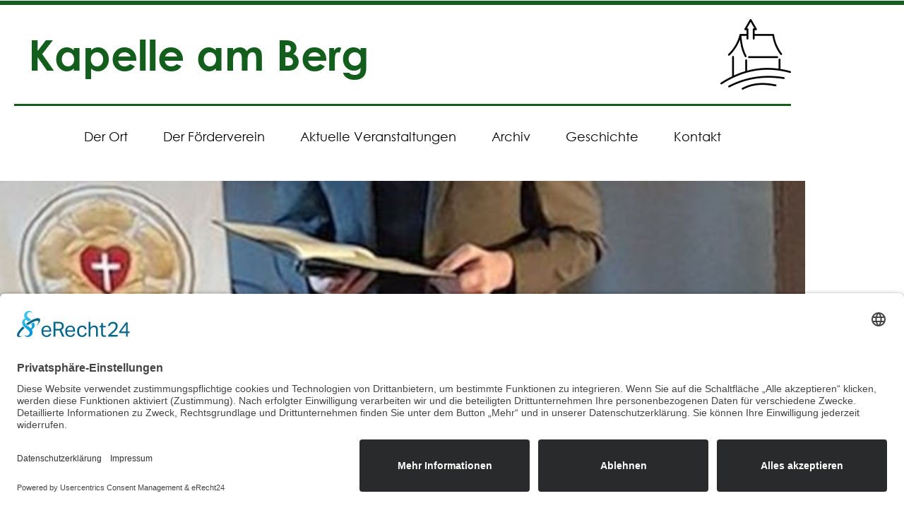

--- FILE ---
content_type: text/html; charset=UTF-8
request_url: https://kapelle-am-berg.de/archiv-und-presse/
body_size: 15053
content:
<!doctype html>
<html lang="de">
<head>
	<meta charset="UTF-8">
	<meta name="viewport" content="width=device-width, initial-scale=1">
	<link rel="profile" href="https://gmpg.org/xfn/11">
	<title>Archiv und Presse - Kapelle am Berg</title>
<meta name='robots' content='max-image-preview:large' />
<link rel="alternate" type="application/rss+xml" title="Kapelle am Berg &raquo; Feed" href="https://kapelle-am-berg.de/feed/" />
<link rel="alternate" title="oEmbed (JSON)" type="application/json+oembed" href="https://kapelle-am-berg.de/wp-json/oembed/1.0/embed?url=https%3A%2F%2Fkapelle-am-berg.de%2Farchiv-und-presse%2F" />
<link rel="alternate" title="oEmbed (XML)" type="text/xml+oembed" href="https://kapelle-am-berg.de/wp-json/oembed/1.0/embed?url=https%3A%2F%2Fkapelle-am-berg.de%2Farchiv-und-presse%2F&#038;format=xml" />
<style id='wp-img-auto-sizes-contain-inline-css'>
img:is([sizes=auto i],[sizes^="auto," i]){contain-intrinsic-size:3000px 1500px}
/*# sourceURL=wp-img-auto-sizes-contain-inline-css */
</style>
<style id='wp-emoji-styles-inline-css'>

	img.wp-smiley, img.emoji {
		display: inline !important;
		border: none !important;
		box-shadow: none !important;
		height: 1em !important;
		width: 1em !important;
		margin: 0 0.07em !important;
		vertical-align: -0.1em !important;
		background: none !important;
		padding: 0 !important;
	}
/*# sourceURL=wp-emoji-styles-inline-css */
</style>
<style id='global-styles-inline-css'>
:root{--wp--preset--aspect-ratio--square: 1;--wp--preset--aspect-ratio--4-3: 4/3;--wp--preset--aspect-ratio--3-4: 3/4;--wp--preset--aspect-ratio--3-2: 3/2;--wp--preset--aspect-ratio--2-3: 2/3;--wp--preset--aspect-ratio--16-9: 16/9;--wp--preset--aspect-ratio--9-16: 9/16;--wp--preset--color--black: #000000;--wp--preset--color--cyan-bluish-gray: #abb8c3;--wp--preset--color--white: #ffffff;--wp--preset--color--pale-pink: #f78da7;--wp--preset--color--vivid-red: #cf2e2e;--wp--preset--color--luminous-vivid-orange: #ff6900;--wp--preset--color--luminous-vivid-amber: #fcb900;--wp--preset--color--light-green-cyan: #7bdcb5;--wp--preset--color--vivid-green-cyan: #00d084;--wp--preset--color--pale-cyan-blue: #8ed1fc;--wp--preset--color--vivid-cyan-blue: #0693e3;--wp--preset--color--vivid-purple: #9b51e0;--wp--preset--gradient--vivid-cyan-blue-to-vivid-purple: linear-gradient(135deg,rgb(6,147,227) 0%,rgb(155,81,224) 100%);--wp--preset--gradient--light-green-cyan-to-vivid-green-cyan: linear-gradient(135deg,rgb(122,220,180) 0%,rgb(0,208,130) 100%);--wp--preset--gradient--luminous-vivid-amber-to-luminous-vivid-orange: linear-gradient(135deg,rgb(252,185,0) 0%,rgb(255,105,0) 100%);--wp--preset--gradient--luminous-vivid-orange-to-vivid-red: linear-gradient(135deg,rgb(255,105,0) 0%,rgb(207,46,46) 100%);--wp--preset--gradient--very-light-gray-to-cyan-bluish-gray: linear-gradient(135deg,rgb(238,238,238) 0%,rgb(169,184,195) 100%);--wp--preset--gradient--cool-to-warm-spectrum: linear-gradient(135deg,rgb(74,234,220) 0%,rgb(151,120,209) 20%,rgb(207,42,186) 40%,rgb(238,44,130) 60%,rgb(251,105,98) 80%,rgb(254,248,76) 100%);--wp--preset--gradient--blush-light-purple: linear-gradient(135deg,rgb(255,206,236) 0%,rgb(152,150,240) 100%);--wp--preset--gradient--blush-bordeaux: linear-gradient(135deg,rgb(254,205,165) 0%,rgb(254,45,45) 50%,rgb(107,0,62) 100%);--wp--preset--gradient--luminous-dusk: linear-gradient(135deg,rgb(255,203,112) 0%,rgb(199,81,192) 50%,rgb(65,88,208) 100%);--wp--preset--gradient--pale-ocean: linear-gradient(135deg,rgb(255,245,203) 0%,rgb(182,227,212) 50%,rgb(51,167,181) 100%);--wp--preset--gradient--electric-grass: linear-gradient(135deg,rgb(202,248,128) 0%,rgb(113,206,126) 100%);--wp--preset--gradient--midnight: linear-gradient(135deg,rgb(2,3,129) 0%,rgb(40,116,252) 100%);--wp--preset--font-size--small: 13px;--wp--preset--font-size--medium: 20px;--wp--preset--font-size--large: 36px;--wp--preset--font-size--x-large: 42px;--wp--preset--spacing--20: 0.44rem;--wp--preset--spacing--30: 0.67rem;--wp--preset--spacing--40: 1rem;--wp--preset--spacing--50: 1.5rem;--wp--preset--spacing--60: 2.25rem;--wp--preset--spacing--70: 3.38rem;--wp--preset--spacing--80: 5.06rem;--wp--preset--shadow--natural: 6px 6px 9px rgba(0, 0, 0, 0.2);--wp--preset--shadow--deep: 12px 12px 50px rgba(0, 0, 0, 0.4);--wp--preset--shadow--sharp: 6px 6px 0px rgba(0, 0, 0, 0.2);--wp--preset--shadow--outlined: 6px 6px 0px -3px rgb(255, 255, 255), 6px 6px rgb(0, 0, 0);--wp--preset--shadow--crisp: 6px 6px 0px rgb(0, 0, 0);}:root { --wp--style--global--content-size: 800px;--wp--style--global--wide-size: 1200px; }:where(body) { margin: 0; }.wp-site-blocks > .alignleft { float: left; margin-right: 2em; }.wp-site-blocks > .alignright { float: right; margin-left: 2em; }.wp-site-blocks > .aligncenter { justify-content: center; margin-left: auto; margin-right: auto; }:where(.wp-site-blocks) > * { margin-block-start: 24px; margin-block-end: 0; }:where(.wp-site-blocks) > :first-child { margin-block-start: 0; }:where(.wp-site-blocks) > :last-child { margin-block-end: 0; }:root { --wp--style--block-gap: 24px; }:root :where(.is-layout-flow) > :first-child{margin-block-start: 0;}:root :where(.is-layout-flow) > :last-child{margin-block-end: 0;}:root :where(.is-layout-flow) > *{margin-block-start: 24px;margin-block-end: 0;}:root :where(.is-layout-constrained) > :first-child{margin-block-start: 0;}:root :where(.is-layout-constrained) > :last-child{margin-block-end: 0;}:root :where(.is-layout-constrained) > *{margin-block-start: 24px;margin-block-end: 0;}:root :where(.is-layout-flex){gap: 24px;}:root :where(.is-layout-grid){gap: 24px;}.is-layout-flow > .alignleft{float: left;margin-inline-start: 0;margin-inline-end: 2em;}.is-layout-flow > .alignright{float: right;margin-inline-start: 2em;margin-inline-end: 0;}.is-layout-flow > .aligncenter{margin-left: auto !important;margin-right: auto !important;}.is-layout-constrained > .alignleft{float: left;margin-inline-start: 0;margin-inline-end: 2em;}.is-layout-constrained > .alignright{float: right;margin-inline-start: 2em;margin-inline-end: 0;}.is-layout-constrained > .aligncenter{margin-left: auto !important;margin-right: auto !important;}.is-layout-constrained > :where(:not(.alignleft):not(.alignright):not(.alignfull)){max-width: var(--wp--style--global--content-size);margin-left: auto !important;margin-right: auto !important;}.is-layout-constrained > .alignwide{max-width: var(--wp--style--global--wide-size);}body .is-layout-flex{display: flex;}.is-layout-flex{flex-wrap: wrap;align-items: center;}.is-layout-flex > :is(*, div){margin: 0;}body .is-layout-grid{display: grid;}.is-layout-grid > :is(*, div){margin: 0;}body{padding-top: 0px;padding-right: 0px;padding-bottom: 0px;padding-left: 0px;}a:where(:not(.wp-element-button)){text-decoration: underline;}:root :where(.wp-element-button, .wp-block-button__link){background-color: #32373c;border-width: 0;color: #fff;font-family: inherit;font-size: inherit;font-style: inherit;font-weight: inherit;letter-spacing: inherit;line-height: inherit;padding-top: calc(0.667em + 2px);padding-right: calc(1.333em + 2px);padding-bottom: calc(0.667em + 2px);padding-left: calc(1.333em + 2px);text-decoration: none;text-transform: inherit;}.has-black-color{color: var(--wp--preset--color--black) !important;}.has-cyan-bluish-gray-color{color: var(--wp--preset--color--cyan-bluish-gray) !important;}.has-white-color{color: var(--wp--preset--color--white) !important;}.has-pale-pink-color{color: var(--wp--preset--color--pale-pink) !important;}.has-vivid-red-color{color: var(--wp--preset--color--vivid-red) !important;}.has-luminous-vivid-orange-color{color: var(--wp--preset--color--luminous-vivid-orange) !important;}.has-luminous-vivid-amber-color{color: var(--wp--preset--color--luminous-vivid-amber) !important;}.has-light-green-cyan-color{color: var(--wp--preset--color--light-green-cyan) !important;}.has-vivid-green-cyan-color{color: var(--wp--preset--color--vivid-green-cyan) !important;}.has-pale-cyan-blue-color{color: var(--wp--preset--color--pale-cyan-blue) !important;}.has-vivid-cyan-blue-color{color: var(--wp--preset--color--vivid-cyan-blue) !important;}.has-vivid-purple-color{color: var(--wp--preset--color--vivid-purple) !important;}.has-black-background-color{background-color: var(--wp--preset--color--black) !important;}.has-cyan-bluish-gray-background-color{background-color: var(--wp--preset--color--cyan-bluish-gray) !important;}.has-white-background-color{background-color: var(--wp--preset--color--white) !important;}.has-pale-pink-background-color{background-color: var(--wp--preset--color--pale-pink) !important;}.has-vivid-red-background-color{background-color: var(--wp--preset--color--vivid-red) !important;}.has-luminous-vivid-orange-background-color{background-color: var(--wp--preset--color--luminous-vivid-orange) !important;}.has-luminous-vivid-amber-background-color{background-color: var(--wp--preset--color--luminous-vivid-amber) !important;}.has-light-green-cyan-background-color{background-color: var(--wp--preset--color--light-green-cyan) !important;}.has-vivid-green-cyan-background-color{background-color: var(--wp--preset--color--vivid-green-cyan) !important;}.has-pale-cyan-blue-background-color{background-color: var(--wp--preset--color--pale-cyan-blue) !important;}.has-vivid-cyan-blue-background-color{background-color: var(--wp--preset--color--vivid-cyan-blue) !important;}.has-vivid-purple-background-color{background-color: var(--wp--preset--color--vivid-purple) !important;}.has-black-border-color{border-color: var(--wp--preset--color--black) !important;}.has-cyan-bluish-gray-border-color{border-color: var(--wp--preset--color--cyan-bluish-gray) !important;}.has-white-border-color{border-color: var(--wp--preset--color--white) !important;}.has-pale-pink-border-color{border-color: var(--wp--preset--color--pale-pink) !important;}.has-vivid-red-border-color{border-color: var(--wp--preset--color--vivid-red) !important;}.has-luminous-vivid-orange-border-color{border-color: var(--wp--preset--color--luminous-vivid-orange) !important;}.has-luminous-vivid-amber-border-color{border-color: var(--wp--preset--color--luminous-vivid-amber) !important;}.has-light-green-cyan-border-color{border-color: var(--wp--preset--color--light-green-cyan) !important;}.has-vivid-green-cyan-border-color{border-color: var(--wp--preset--color--vivid-green-cyan) !important;}.has-pale-cyan-blue-border-color{border-color: var(--wp--preset--color--pale-cyan-blue) !important;}.has-vivid-cyan-blue-border-color{border-color: var(--wp--preset--color--vivid-cyan-blue) !important;}.has-vivid-purple-border-color{border-color: var(--wp--preset--color--vivid-purple) !important;}.has-vivid-cyan-blue-to-vivid-purple-gradient-background{background: var(--wp--preset--gradient--vivid-cyan-blue-to-vivid-purple) !important;}.has-light-green-cyan-to-vivid-green-cyan-gradient-background{background: var(--wp--preset--gradient--light-green-cyan-to-vivid-green-cyan) !important;}.has-luminous-vivid-amber-to-luminous-vivid-orange-gradient-background{background: var(--wp--preset--gradient--luminous-vivid-amber-to-luminous-vivid-orange) !important;}.has-luminous-vivid-orange-to-vivid-red-gradient-background{background: var(--wp--preset--gradient--luminous-vivid-orange-to-vivid-red) !important;}.has-very-light-gray-to-cyan-bluish-gray-gradient-background{background: var(--wp--preset--gradient--very-light-gray-to-cyan-bluish-gray) !important;}.has-cool-to-warm-spectrum-gradient-background{background: var(--wp--preset--gradient--cool-to-warm-spectrum) !important;}.has-blush-light-purple-gradient-background{background: var(--wp--preset--gradient--blush-light-purple) !important;}.has-blush-bordeaux-gradient-background{background: var(--wp--preset--gradient--blush-bordeaux) !important;}.has-luminous-dusk-gradient-background{background: var(--wp--preset--gradient--luminous-dusk) !important;}.has-pale-ocean-gradient-background{background: var(--wp--preset--gradient--pale-ocean) !important;}.has-electric-grass-gradient-background{background: var(--wp--preset--gradient--electric-grass) !important;}.has-midnight-gradient-background{background: var(--wp--preset--gradient--midnight) !important;}.has-small-font-size{font-size: var(--wp--preset--font-size--small) !important;}.has-medium-font-size{font-size: var(--wp--preset--font-size--medium) !important;}.has-large-font-size{font-size: var(--wp--preset--font-size--large) !important;}.has-x-large-font-size{font-size: var(--wp--preset--font-size--x-large) !important;}
:root :where(.wp-block-pullquote){font-size: 1.5em;line-height: 1.6;}
/*# sourceURL=global-styles-inline-css */
</style>
<link rel='stylesheet' id='hello-elementor-css' href='https://kapelle-am-berg.de/wp-content/themes/hello-elementor/assets/css/reset.css?ver=3.4.5' media='all' />
<link rel='stylesheet' id='hello-elementor-theme-style-css' href='https://kapelle-am-berg.de/wp-content/themes/hello-elementor/assets/css/theme.css?ver=3.4.5' media='all' />
<link rel='stylesheet' id='hello-elementor-header-footer-css' href='https://kapelle-am-berg.de/wp-content/themes/hello-elementor/assets/css/header-footer.css?ver=3.4.5' media='all' />
<link rel='stylesheet' id='elementor-frontend-css' href='https://kapelle-am-berg.de/wp-content/plugins/elementor/assets/css/frontend.min.css?ver=3.34.1' media='all' />
<link rel='stylesheet' id='elementor-post-6-css' href='https://kapelle-am-berg.de/wp-content/uploads/elementor/css/post-6.css?ver=1768458776' media='all' />
<link rel='stylesheet' id='widget-heading-css' href='https://kapelle-am-berg.de/wp-content/plugins/elementor/assets/css/widget-heading.min.css?ver=3.34.1' media='all' />
<link rel='stylesheet' id='widget-image-css' href='https://kapelle-am-berg.de/wp-content/plugins/elementor/assets/css/widget-image.min.css?ver=3.34.1' media='all' />
<link rel='stylesheet' id='widget-divider-css' href='https://kapelle-am-berg.de/wp-content/plugins/elementor/assets/css/widget-divider.min.css?ver=3.34.1' media='all' />
<link rel='stylesheet' id='widget-nav-menu-css' href='https://kapelle-am-berg.de/wp-content/plugins/elementor-pro/assets/css/widget-nav-menu.min.css?ver=3.34.0' media='all' />
<link rel='stylesheet' id='swiper-css' href='https://kapelle-am-berg.de/wp-content/plugins/elementor/assets/lib/swiper/v8/css/swiper.min.css?ver=8.4.5' media='all' />
<link rel='stylesheet' id='e-swiper-css' href='https://kapelle-am-berg.de/wp-content/plugins/elementor/assets/css/conditionals/e-swiper.min.css?ver=3.34.1' media='all' />
<link rel='stylesheet' id='widget-gallery-css' href='https://kapelle-am-berg.de/wp-content/plugins/elementor-pro/assets/css/widget-gallery.min.css?ver=3.34.0' media='all' />
<link rel='stylesheet' id='elementor-gallery-css' href='https://kapelle-am-berg.de/wp-content/plugins/elementor/assets/lib/e-gallery/css/e-gallery.min.css?ver=1.2.0' media='all' />
<link rel='stylesheet' id='e-transitions-css' href='https://kapelle-am-berg.de/wp-content/plugins/elementor-pro/assets/css/conditionals/transitions.min.css?ver=3.34.0' media='all' />
<link rel='stylesheet' id='widget-spacer-css' href='https://kapelle-am-berg.de/wp-content/plugins/elementor/assets/css/widget-spacer.min.css?ver=3.34.1' media='all' />
<link rel='stylesheet' id='widget-menu-anchor-css' href='https://kapelle-am-berg.de/wp-content/plugins/elementor/assets/css/widget-menu-anchor.min.css?ver=3.34.1' media='all' />
<link rel='stylesheet' id='elementor-icons-css' href='https://kapelle-am-berg.de/wp-content/plugins/elementor/assets/lib/eicons/css/elementor-icons.min.css?ver=5.45.0' media='all' />
<link rel='stylesheet' id='e-animation-fadeInUp-css' href='https://kapelle-am-berg.de/wp-content/plugins/elementor/assets/lib/animations/styles/fadeInUp.min.css?ver=3.34.1' media='all' />
<link rel='stylesheet' id='widget-slides-css' href='https://kapelle-am-berg.de/wp-content/plugins/elementor-pro/assets/css/widget-slides.min.css?ver=3.34.0' media='all' />
<link rel='stylesheet' id='widget-posts-css' href='https://kapelle-am-berg.de/wp-content/plugins/elementor-pro/assets/css/widget-posts.min.css?ver=3.34.0' media='all' />
<link rel='stylesheet' id='elementor-post-318-css' href='https://kapelle-am-berg.de/wp-content/uploads/elementor/css/post-318.css?ver=1768471706' media='all' />
<link rel='stylesheet' id='elementor-post-27-css' href='https://kapelle-am-berg.de/wp-content/uploads/elementor/css/post-27.css?ver=1768458777' media='all' />
<link rel='stylesheet' id='elementor-post-39-css' href='https://kapelle-am-berg.de/wp-content/uploads/elementor/css/post-39.css?ver=1768458777' media='all' />
<style id='wp-typography-custom-inline-css'>
sub, sup{font-size: 75%;line-height: 100%}sup{vertical-align: 60%}sub{vertical-align: -10%}.amp{font-family: Baskerville, "Goudy Old Style", Palatino, "Book Antiqua", "Warnock Pro", serif;font-size: 1.1em;font-style: italic;font-weight: normal;line-height: 1em}.caps{font-size: 90%}.dquo{margin-left: -0.4em}.quo{margin-left: -0.2em}.pull-single{margin-left: -0.15em}.push-single{margin-right: 0.15em}.pull-double{margin-left: -0.38em}.push-double{margin-right: 0.38em}
/*# sourceURL=wp-typography-custom-inline-css */
</style>
<style id='wp-typography-safari-font-workaround-inline-css'>
body {-webkit-font-feature-settings: "liga";font-feature-settings: "liga";-ms-font-feature-settings: normal;}
/*# sourceURL=wp-typography-safari-font-workaround-inline-css */
</style>
<link rel='stylesheet' id='eael-general-css' href='https://kapelle-am-berg.de/wp-content/plugins/essential-addons-for-elementor-lite/assets/front-end/css/view/general.min.css?ver=6.5.7' media='all' />
<link rel='stylesheet' id='elementor-icons-shared-0-css' href='https://kapelle-am-berg.de/wp-content/plugins/elementor/assets/lib/font-awesome/css/fontawesome.min.css?ver=5.15.3' media='all' />
<link rel='stylesheet' id='elementor-icons-fa-solid-css' href='https://kapelle-am-berg.de/wp-content/plugins/elementor/assets/lib/font-awesome/css/solid.min.css?ver=5.15.3' media='all' />
<script src="https://kapelle-am-berg.de/wp-includes/js/jquery/jquery.min.js?ver=3.7.1" id="jquery-core-js"></script>
<script src="https://kapelle-am-berg.de/wp-includes/js/jquery/jquery-migrate.min.js?ver=3.4.1" id="jquery-migrate-js"></script>
<link rel="https://api.w.org/" href="https://kapelle-am-berg.de/wp-json/" /><link rel="alternate" title="JSON" type="application/json" href="https://kapelle-am-berg.de/wp-json/wp/v2/pages/318" /><link rel="EditURI" type="application/rsd+xml" title="RSD" href="https://kapelle-am-berg.de/xmlrpc.php?rsd" />

<link rel="canonical" href="https://kapelle-am-berg.de/archiv-und-presse/" />
<link rel='shortlink' href='https://kapelle-am-berg.de/?p=318' />
<meta name="generator" content="Elementor 3.34.1; features: additional_custom_breakpoints; settings: css_print_method-external, google_font-enabled, font_display-swap">
			<style>
				.e-con.e-parent:nth-of-type(n+4):not(.e-lazyloaded):not(.e-no-lazyload),
				.e-con.e-parent:nth-of-type(n+4):not(.e-lazyloaded):not(.e-no-lazyload) * {
					background-image: none !important;
				}
				@media screen and (max-height: 1024px) {
					.e-con.e-parent:nth-of-type(n+3):not(.e-lazyloaded):not(.e-no-lazyload),
					.e-con.e-parent:nth-of-type(n+3):not(.e-lazyloaded):not(.e-no-lazyload) * {
						background-image: none !important;
					}
				}
				@media screen and (max-height: 640px) {
					.e-con.e-parent:nth-of-type(n+2):not(.e-lazyloaded):not(.e-no-lazyload),
					.e-con.e-parent:nth-of-type(n+2):not(.e-lazyloaded):not(.e-no-lazyload) * {
						background-image: none !important;
					}
				}
			</style>
			<link rel="icon" href="https://kapelle-am-berg.de/wp-content/uploads/2023/08/favicon-150x150.png" sizes="32x32" />
<link rel="icon" href="https://kapelle-am-berg.de/wp-content/uploads/2023/08/favicon-300x300.png" sizes="192x192" />
<link rel="apple-touch-icon" href="https://kapelle-am-berg.de/wp-content/uploads/2023/08/favicon-300x300.png" />
<meta name="msapplication-TileImage" content="https://kapelle-am-berg.de/wp-content/uploads/2023/08/favicon-300x300.png" />
</head>
<body class="wp-singular page-template page-template-elementor_header_footer page page-id-318 wp-custom-logo wp-embed-responsive wp-theme-hello-elementor hello-elementor-default elementor-default elementor-template-full-width elementor-kit-6 elementor-page elementor-page-318">


<a class="skip-link screen-reader-text" href="#content">Zum Inhalt springen</a>

		<header data-elementor-type="header" data-elementor-id="27" class="elementor elementor-27 elementor-location-header" data-elementor-post-type="elementor_library">
					<section data-particle_enable="false" data-particle-mobile-disabled="false" class="elementor-section elementor-top-section elementor-element elementor-element-175c6cd elementor-section-boxed elementor-section-height-default elementor-section-height-default" data-id="175c6cd" data-element_type="section">
						<div class="elementor-container elementor-column-gap-default">
					<div class="elementor-column elementor-col-100 elementor-top-column elementor-element elementor-element-79c4bb7" data-id="79c4bb7" data-element_type="column">
			<div class="elementor-widget-wrap elementor-element-populated">
						<div class="elementor-element elementor-element-e89a2de elementor-widget elementor-widget-html" data-id="e89a2de" data-element_type="widget" data-widget_type="html.default">
				<div class="elementor-widget-container">
					<script id="usercentrics-cmp" async data-eu-mode="true" data-settings-id="DKlhZPRsL3nclm" src="https://app.eu.usercentrics.eu/browser-ui/latest/loader.js"></script>				</div>
				</div>
				<div class="elementor-element elementor-element-26720b0 elementor-widget elementor-widget-html" data-id="26720b0" data-element_type="widget" data-widget_type="html.default">
				<div class="elementor-widget-container">
					<script type="application/javascript" src="https://sdp.eu.usercentrics.eu/latest/uc-block.bundle.js"></script>				</div>
				</div>
					</div>
		</div>
					</div>
		</section>
				<section data-particle_enable="false" data-particle-mobile-disabled="false" class="elementor-section elementor-top-section elementor-element elementor-element-b3765af elementor-section-boxed elementor-section-height-default elementor-section-height-default" data-id="b3765af" data-element_type="section" data-settings="{&quot;background_background&quot;:&quot;classic&quot;}">
						<div class="elementor-container elementor-column-gap-default">
					<div class="elementor-column elementor-col-100 elementor-top-column elementor-element elementor-element-f076c05" data-id="f076c05" data-element_type="column">
			<div class="elementor-widget-wrap elementor-element-populated">
						<section data-particle_enable="false" data-particle-mobile-disabled="false" class="elementor-section elementor-inner-section elementor-element elementor-element-e674125 elementor-section-boxed elementor-section-height-default elementor-section-height-default" data-id="e674125" data-element_type="section">
						<div class="elementor-container elementor-column-gap-default">
					<div class="elementor-column elementor-col-66 elementor-inner-column elementor-element elementor-element-a51847e" data-id="a51847e" data-element_type="column">
			<div class="elementor-widget-wrap elementor-element-populated">
						<div class="elementor-element elementor-element-c53f660 kapelle elementor-widget elementor-widget-heading" data-id="c53f660" data-element_type="widget" data-widget_type="heading.default">
				<div class="elementor-widget-container">
					<h1 class="elementor-heading-title elementor-size-default"><a href="https://kapelle-am-berg.de">Kapelle am Berg</a></h1>				</div>
				</div>
					</div>
		</div>
				<div class="elementor-column elementor-col-33 elementor-inner-column elementor-element elementor-element-546700e" data-id="546700e" data-element_type="column">
			<div class="elementor-widget-wrap elementor-element-populated">
						<div class="elementor-element elementor-element-70c69d6 logo elementor-widget elementor-widget-image" data-id="70c69d6" data-element_type="widget" data-widget_type="image.default">
				<div class="elementor-widget-container">
																<a href="https://kapelle-am-berg.de">
							<img src="https://kapelle-am-berg.de/wp-content/uploads/elementor/thumbs/logo_schwarz-qancyulcov6rt6r3px56ojjfpw5ejfnv0j6070ia68.png" title="logo_schwarz" alt="logo_schwarz" loading="lazy" />								</a>
															</div>
				</div>
					</div>
		</div>
					</div>
		</section>
				<div class="elementor-element elementor-element-0997819 elementor-widget-divider--view-line elementor-widget elementor-widget-divider" data-id="0997819" data-element_type="widget" data-widget_type="divider.default">
				<div class="elementor-widget-container">
							<div class="elementor-divider">
			<span class="elementor-divider-separator">
						</span>
		</div>
						</div>
				</div>
				<div class="elementor-element elementor-element-07bc5bf elementor-nav-menu__align-center elementor-nav-menu--dropdown-mobile elementor-nav-menu__text-align-center elementor-nav-menu--toggle elementor-nav-menu--burger elementor-widget elementor-widget-nav-menu" data-id="07bc5bf" data-element_type="widget" data-settings="{&quot;layout&quot;:&quot;horizontal&quot;,&quot;submenu_icon&quot;:{&quot;value&quot;:&quot;&lt;i class=\&quot;fas fa-caret-down\&quot; aria-hidden=\&quot;true\&quot;&gt;&lt;\/i&gt;&quot;,&quot;library&quot;:&quot;fa-solid&quot;},&quot;toggle&quot;:&quot;burger&quot;}" data-widget_type="nav-menu.default">
				<div class="elementor-widget-container">
								<nav aria-label="Menü" class="elementor-nav-menu--main elementor-nav-menu__container elementor-nav-menu--layout-horizontal e--pointer-framed e--animation-draw">
				<ul id="menu-1-07bc5bf" class="elementor-nav-menu"><li class="menu-item menu-item-type-custom menu-item-object-custom menu-item-home menu-item-47"><a href="https://kapelle-am-berg.de/#der-ort" class="elementor-item elementor-item-anchor">Der Ort</a></li>
<li class="menu-item menu-item-type-custom menu-item-object-custom menu-item-home menu-item-46"><a href="https://kapelle-am-berg.de/#der-foerderverein" class="elementor-item elementor-item-anchor">Der Förderverein</a></li>
<li class="menu-item menu-item-type-custom menu-item-object-custom menu-item-home menu-item-49"><a href="https://kapelle-am-berg.de/#aktuelles" class="elementor-item elementor-item-anchor">Aktuelle Veranstaltungen</a></li>
<li class="menu-item menu-item-type-custom menu-item-object-custom menu-item-home menu-item-48"><a href="https://kapelle-am-berg.de/#archiv" class="elementor-item elementor-item-anchor">Archiv</a></li>
<li class="menu-item menu-item-type-custom menu-item-object-custom menu-item-home menu-item-45"><a href="https://kapelle-am-berg.de/#geschichte" class="elementor-item elementor-item-anchor">Geschichte</a></li>
<li class="menu-item menu-item-type-custom menu-item-object-custom menu-item-home menu-item-221"><a href="https://kapelle-am-berg.de/#kontakt" class="elementor-item elementor-item-anchor">Kontakt</a></li>
</ul>			</nav>
					<div class="elementor-menu-toggle" role="button" tabindex="0" aria-label="Menü Umschalter" aria-expanded="false">
			<i aria-hidden="true" role="presentation" class="elementor-menu-toggle__icon--open eicon-menu-bar"></i><i aria-hidden="true" role="presentation" class="elementor-menu-toggle__icon--close eicon-close"></i>		</div>
					<nav class="elementor-nav-menu--dropdown elementor-nav-menu__container" aria-hidden="true">
				<ul id="menu-2-07bc5bf" class="elementor-nav-menu"><li class="menu-item menu-item-type-custom menu-item-object-custom menu-item-home menu-item-47"><a href="https://kapelle-am-berg.de/#der-ort" class="elementor-item elementor-item-anchor" tabindex="-1">Der Ort</a></li>
<li class="menu-item menu-item-type-custom menu-item-object-custom menu-item-home menu-item-46"><a href="https://kapelle-am-berg.de/#der-foerderverein" class="elementor-item elementor-item-anchor" tabindex="-1">Der Förderverein</a></li>
<li class="menu-item menu-item-type-custom menu-item-object-custom menu-item-home menu-item-49"><a href="https://kapelle-am-berg.de/#aktuelles" class="elementor-item elementor-item-anchor" tabindex="-1">Aktuelle Veranstaltungen</a></li>
<li class="menu-item menu-item-type-custom menu-item-object-custom menu-item-home menu-item-48"><a href="https://kapelle-am-berg.de/#archiv" class="elementor-item elementor-item-anchor" tabindex="-1">Archiv</a></li>
<li class="menu-item menu-item-type-custom menu-item-object-custom menu-item-home menu-item-45"><a href="https://kapelle-am-berg.de/#geschichte" class="elementor-item elementor-item-anchor" tabindex="-1">Geschichte</a></li>
<li class="menu-item menu-item-type-custom menu-item-object-custom menu-item-home menu-item-221"><a href="https://kapelle-am-berg.de/#kontakt" class="elementor-item elementor-item-anchor" tabindex="-1">Kontakt</a></li>
</ul>			</nav>
						</div>
				</div>
					</div>
		</div>
					</div>
		</section>
				<section data-particle_enable="false" data-particle-mobile-disabled="false" class="elementor-section elementor-top-section elementor-element elementor-element-e069796 elementor-section-boxed elementor-section-height-default elementor-section-height-default" data-id="e069796" data-element_type="section">
						<div class="elementor-container elementor-column-gap-default">
					<div class="elementor-column elementor-col-100 elementor-top-column elementor-element elementor-element-949c085" data-id="949c085" data-element_type="column">
			<div class="elementor-widget-wrap elementor-element-populated">
							</div>
		</div>
					</div>
		</section>
				</header>
				<div data-elementor-type="wp-page" data-elementor-id="318" class="elementor elementor-318" data-elementor-post-type="page">
						<section data-particle_enable="false" data-particle-mobile-disabled="false" class="elementor-section elementor-top-section elementor-element elementor-element-f580ec0 elementor-section-boxed elementor-section-height-default elementor-section-height-default" data-id="f580ec0" data-element_type="section">
						<div class="elementor-container elementor-column-gap-default">
					<div class="elementor-column elementor-col-100 elementor-top-column elementor-element elementor-element-9206d84" data-id="9206d84" data-element_type="column">
			<div class="elementor-widget-wrap elementor-element-populated">
						<div class="elementor-element elementor-element-d6ab8f1 elementor--h-position-center elementor--v-position-middle elementor-arrows-position-inside elementor-pagination-position-inside elementor-widget elementor-widget-slides" data-id="d6ab8f1" data-element_type="widget" data-settings="{&quot;navigation&quot;:&quot;both&quot;,&quot;autoplay&quot;:&quot;yes&quot;,&quot;pause_on_hover&quot;:&quot;yes&quot;,&quot;pause_on_interaction&quot;:&quot;yes&quot;,&quot;autoplay_speed&quot;:5000,&quot;infinite&quot;:&quot;yes&quot;,&quot;transition&quot;:&quot;slide&quot;,&quot;transition_speed&quot;:500}" data-widget_type="slides.default">
				<div class="elementor-widget-container">
									<div class="elementor-swiper">
					<div class="elementor-slides-wrapper elementor-main-swiper swiper" role="region" aria-roledescription="carousel" aria-label="Slider" dir="ltr" data-animation="fadeInUp">
				<div class="swiper-wrapper elementor-slides">
										<div class="elementor-repeater-item-65c61d1 swiper-slide" role="group" aria-roledescription="slide"><div class="swiper-slide-bg" role="img" aria-label="veranstaltungen"></div><div class="swiper-slide-inner"><div class="swiper-slide-contents"></div></div></div>				</div>
							</div>
				</div>
								</div>
				</div>
					</div>
		</div>
					</div>
		</section>
				<section data-particle_enable="false" data-particle-mobile-disabled="false" class="elementor-section elementor-top-section elementor-element elementor-element-fe5ab18 elementor-section-boxed elementor-section-height-default elementor-section-height-default" data-id="fe5ab18" data-element_type="section">
						<div class="elementor-container elementor-column-gap-default">
					<div class="elementor-column elementor-col-100 elementor-top-column elementor-element elementor-element-7ce516f" data-id="7ce516f" data-element_type="column">
			<div class="elementor-widget-wrap elementor-element-populated">
						<div class="elementor-element elementor-element-6da3279 elementor-widget elementor-widget-heading" data-id="6da3279" data-element_type="widget" data-widget_type="heading.default">
				<div class="elementor-widget-container">
					<h1 class="elementor-heading-title elementor-size-default">Archiv und Presse</h1>				</div>
				</div>
					</div>
		</div>
					</div>
		</section>
				<section data-particle_enable="false" data-particle-mobile-disabled="false" class="elementor-section elementor-top-section elementor-element elementor-element-54ab4cf elementor-section-boxed elementor-section-height-default elementor-section-height-default" data-id="54ab4cf" data-element_type="section">
						<div class="elementor-container elementor-column-gap-default">
					<div class="elementor-column elementor-col-100 elementor-top-column elementor-element elementor-element-fe1aeec" data-id="fe1aeec" data-element_type="column">
			<div class="elementor-widget-wrap elementor-element-populated">
						<div class="elementor-element elementor-element-d7d448e elementor-hidden-mobile elementor-grid-3 elementor-grid-tablet-2 elementor-grid-mobile-1 elementor-posts--thumbnail-top elementor-card-shadow-yes elementor-posts__hover-gradient elementor-widget elementor-widget-posts" data-id="d7d448e" data-element_type="widget" data-settings="{&quot;cards_row_gap&quot;:{&quot;unit&quot;:&quot;px&quot;,&quot;size&quot;:20,&quot;sizes&quot;:[]},&quot;pagination_type&quot;:&quot;numbers_and_prev_next&quot;,&quot;cards_columns&quot;:&quot;3&quot;,&quot;cards_columns_tablet&quot;:&quot;2&quot;,&quot;cards_columns_mobile&quot;:&quot;1&quot;,&quot;cards_row_gap_tablet&quot;:{&quot;unit&quot;:&quot;px&quot;,&quot;size&quot;:&quot;&quot;,&quot;sizes&quot;:[]},&quot;cards_row_gap_mobile&quot;:{&quot;unit&quot;:&quot;px&quot;,&quot;size&quot;:&quot;&quot;,&quot;sizes&quot;:[]}}" data-widget_type="posts.cards">
				<div class="elementor-widget-container">
							<div class="elementor-posts-container elementor-posts elementor-posts--skin-cards elementor-grid" role="list">
				<article class="elementor-post elementor-grid-item post-1294 post type-post status-publish format-standard has-post-thumbnail hentry category-uncategorized" role="listitem">
			<div class="elementor-post__card">
				<a class="elementor-post__thumbnail__link" href="https://kapelle-am-berg.de/christvesper-2025/" tabindex="-1"><div class="elementor-post__thumbnail"><img fetchpriority="high" decoding="async" width="419" height="297" src="https://kapelle-am-berg.de/wp-content/uploads/2023/09/2025-Christvesper.jpg" class="attachment-large size-large wp-image-1299" alt srcset="https://kapelle-am-berg.de/wp-content/uploads/2023/09/2025-Christvesper.jpg 419w, https://kapelle-am-berg.de/wp-content/uploads/2023/09/2025-Christvesper-300x213.jpg 300w" sizes="(max-width: 419px) 100vw, 419px"></div></a>
				<div class="elementor-post__text">
				<h3 class="elementor-post__title">
			<a href="https://kapelle-am-berg.de/christvesper-2025/">
				Christvesper 2025&nbsp;</a>
		</h3>
				<div class="elementor-post__excerpt">
			<p>Herz­li­che Ein­la­dung zur Christ­ves­per&nbsp;2025&nbsp;</p>
		</div>
		
		<a class="elementor-post__read-more" href="https://kapelle-am-berg.de/christvesper-2025/" aria-label="Mehr über Christvesper 2025" tabindex="-1">
			Weiterlesen&nbsp;»&nbsp;</a>

				</div>
					</div>
		</article>
				<article class="elementor-post elementor-grid-item post-1264 post type-post status-publish format-standard has-post-thumbnail hentry category-uncategorized" role="listitem">
			<div class="elementor-post__card">
				<a class="elementor-post__thumbnail__link" href="https://kapelle-am-berg.de/sommerkirche-in-himmighausen/" tabindex="-1"><div class="elementor-post__thumbnail"><img decoding="async" width="504" height="360" src="https://kapelle-am-berg.de/wp-content/uploads/2025/08/250831-Sommerkirche-2025-jpg.jpg" class="attachment-large size-large wp-image-1267" alt srcset="https://kapelle-am-berg.de/wp-content/uploads/2025/08/250831-Sommerkirche-2025-jpg.jpg 504w, https://kapelle-am-berg.de/wp-content/uploads/2025/08/250831-Sommerkirche-2025-jpg-300x214.jpg 300w" sizes="(max-width: 504px) 100vw, 504px"></div></a>
				<div class="elementor-post__text">
				<h3 class="elementor-post__title">
			<a href="https://kapelle-am-berg.de/sommerkirche-in-himmighausen/">
				Sommerkirche in Himmighausen&nbsp;</a>
		</h3>
				<div class="elementor-post__excerpt">
			<p>Herz­li­che Ein­la­dung nach Him­­­mi­­g­hau­­­sen-Bahn­hof zu unse­rer ers­ten öku­me­ni­schen&nbsp;Som­mer­kir­che mit Konzert&nbsp;</p>
		</div>
		
		<a class="elementor-post__read-more" href="https://kapelle-am-berg.de/sommerkirche-in-himmighausen/" aria-label="Mehr über Sommerkirche in Himmighausen" tabindex="-1">
			Weiterlesen&nbsp;»&nbsp;</a>

				</div>
					</div>
		</article>
				<article class="elementor-post elementor-grid-item post-1220 post type-post status-publish format-standard has-post-thumbnail hentry category-uncategorized" role="listitem">
			<div class="elementor-post__card">
				<a class="elementor-post__thumbnail__link" href="https://kapelle-am-berg.de/gottesdienst-am-gruendonnerstag/" tabindex="-1"><div class="elementor-post__thumbnail"><img decoding="async" width="800" height="559" src="https://kapelle-am-berg.de/wp-content/uploads/2025/03/Karte-Gruendonnerstag-2025.jpg" class="attachment-large size-large wp-image-1245" alt srcset="https://kapelle-am-berg.de/wp-content/uploads/2025/03/Karte-Gruendonnerstag-2025.jpg 1000w, https://kapelle-am-berg.de/wp-content/uploads/2025/03/Karte-Gruendonnerstag-2025-300x210.jpg 300w, https://kapelle-am-berg.de/wp-content/uploads/2025/03/Karte-Gruendonnerstag-2025-768x537.jpg 768w" sizes="(max-width: 800px) 100vw, 800px"></div></a>
				<div class="elementor-post__text">
				<h3 class="elementor-post__title">
			<a href="https://kapelle-am-berg.de/gottesdienst-am-gruendonnerstag/">
				Gottesdienst am Gründonnerstag&nbsp;</a>
		</h3>
				<div class="elementor-post__excerpt">
			<p>Der Got­tes­dienst am Grün­don­ners­tag mit Maria Kröl­ing beginnt um 18:00&nbsp;Uhr.</p>
		</div>
		
		<a class="elementor-post__read-more" href="https://kapelle-am-berg.de/gottesdienst-am-gruendonnerstag/" aria-label="Mehr über Gottesdienst am Gründonnerstag" tabindex="-1">
			Weiterlesen&nbsp;»&nbsp;</a>

				</div>
					</div>
		</article>
				<article class="elementor-post elementor-grid-item post-1165 post type-post status-publish format-standard has-post-thumbnail hentry category-uncategorized" role="listitem">
			<div class="elementor-post__card">
				<a class="elementor-post__thumbnail__link" href="https://kapelle-am-berg.de/konzert-fuer-orgel-geige-und-trompete-2/" tabindex="-1"><div class="elementor-post__thumbnail"><img loading="lazy" decoding="async" width="800" height="577" src="https://kapelle-am-berg.de/wp-content/uploads/2023/09/IMG_5006-1024x738.jpg" class="attachment-large size-large wp-image-1174" alt srcset="https://kapelle-am-berg.de/wp-content/uploads/2023/09/IMG_5006-1024x738.jpg 1024w, https://kapelle-am-berg.de/wp-content/uploads/2023/09/IMG_5006-300x216.jpg 300w, https://kapelle-am-berg.de/wp-content/uploads/2023/09/IMG_5006-768x554.jpg 768w, https://kapelle-am-berg.de/wp-content/uploads/2023/09/IMG_5006.jpg 1121w" sizes="(max-width: 800px) 100vw, 800px"></div></a>
				<div class="elementor-post__text">
				<h3 class="elementor-post__title">
			<a href="https://kapelle-am-berg.de/konzert-fuer-orgel-geige-und-trompete-2/">
				Christvesper um 16.15&nbsp;h&nbsp;</a>
		</h3>
				<div class="elementor-post__excerpt">
			<p>Christ­ves­per um, 16.15&nbsp;h Unse­re dies­jäh­ri­ge Christ­ves­per wird&nbsp;von&nbsp; Pas­tor Mar­tin Herr­mann in unse­rer klei­nen Kapel­le in Him­­­mi­­g­hau­­­sen-Bahn­hof gefei­ert. Auch die­ses Jahr wer­den wie­der ech­te Ker­zen&nbsp;am</p>
		</div>
		
		<a class="elementor-post__read-more" href="https://kapelle-am-berg.de/konzert-fuer-orgel-geige-und-trompete-2/" aria-label="Mehr über Christvesper um 16.15&nbsp;h" tabindex="-1">
			Weiterlesen&nbsp;»&nbsp;</a>

				</div>
					</div>
		</article>
				<article class="elementor-post elementor-grid-item post-1097 post type-post status-publish format-standard has-post-thumbnail hentry category-uncategorized" role="listitem">
			<div class="elementor-post__card">
				<a class="elementor-post__thumbnail__link" href="https://kapelle-am-berg.de/konzert-fuer-orgel-geige-und-trompete/" tabindex="-1"><div class="elementor-post__thumbnail"><img loading="lazy" decoding="async" width="800" height="567" src="https://kapelle-am-berg.de/wp-content/uploads/2024/10/Karte-Orgelkonzert-2024-1024x726.jpg" class="attachment-large size-large wp-image-1099" alt srcset="https://kapelle-am-berg.de/wp-content/uploads/2024/10/Karte-Orgelkonzert-2024-1024x726.jpg 1024w, https://kapelle-am-berg.de/wp-content/uploads/2024/10/Karte-Orgelkonzert-2024-300x213.jpg 300w, https://kapelle-am-berg.de/wp-content/uploads/2024/10/Karte-Orgelkonzert-2024-768x545.jpg 768w, https://kapelle-am-berg.de/wp-content/uploads/2024/10/Karte-Orgelkonzert-2024-1536x1089.jpg 1536w, https://kapelle-am-berg.de/wp-content/uploads/2024/10/Karte-Orgelkonzert-2024.jpg 2000w" sizes="(max-width: 800px) 100vw, 800px"></div></a>
				<div class="elementor-post__text">
				<h3 class="elementor-post__title">
			<a href="https://kapelle-am-berg.de/konzert-fuer-orgel-geige-und-trompete/">
				Konzert für Orgel, Geige und Trompete&nbsp;</a>
		</h3>
				<div class="elementor-post__excerpt">
			<p>Vom Dorf in die Welt — eine Zeit­rei­se Kon­zert für Orgel, Gei­ge und Trom­pe­te&nbsp; mit Flo­ri­an Brakha­ne,&nbsp;Han­nah Stal­l­­­jann-Brak­ha­­­neund Jür­gen&nbsp;Rolf 27. Okto­ber 2024 um 18:00&nbsp;Uhr</p>
		</div>
		
		<a class="elementor-post__read-more" href="https://kapelle-am-berg.de/konzert-fuer-orgel-geige-und-trompete/" aria-label="Mehr über Konzert für Orgel, Geige und Trompete" tabindex="-1">
			Weiterlesen&nbsp;»&nbsp;</a>

				</div>
					</div>
		</article>
				<article class="elementor-post elementor-grid-item post-1066 post type-post status-publish format-standard has-post-thumbnail hentry category-uncategorized" role="listitem">
			<div class="elementor-post__card">
				<a class="elementor-post__thumbnail__link" href="https://kapelle-am-berg.de/erntedankgottesdienst/" tabindex="-1"><div class="elementor-post__thumbnail"><img loading="lazy" decoding="async" width="800" height="584" src="https://kapelle-am-berg.de/wp-content/uploads/2024/09/241005-Erntedank-1024x747.jpeg" class="attachment-large size-large wp-image-1073" alt srcset="https://kapelle-am-berg.de/wp-content/uploads/2024/09/241005-Erntedank-1024x747.jpeg 1024w, https://kapelle-am-berg.de/wp-content/uploads/2024/09/241005-Erntedank-300x219.jpeg 300w, https://kapelle-am-berg.de/wp-content/uploads/2024/09/241005-Erntedank-768x560.jpeg 768w, https://kapelle-am-berg.de/wp-content/uploads/2024/09/241005-Erntedank.jpeg 1427w" sizes="(max-width: 800px) 100vw, 800px"></div></a>
				<div class="elementor-post__text">
				<h3 class="elementor-post__title">
			<a href="https://kapelle-am-berg.de/erntedankgottesdienst/">
				Erntedank Gottesdienst&nbsp;</a>
		</h3>
				<div class="elementor-post__excerpt">
			<p>Ern­te­dank Got­tes­dienst in der klei­nen Kapel­le am&nbsp;Berg&nbsp;</p>
		</div>
		
		<a class="elementor-post__read-more" href="https://kapelle-am-berg.de/erntedankgottesdienst/" aria-label="Mehr über Erntedank Gottesdienst" tabindex="-1">
			Weiterlesen&nbsp;»&nbsp;</a>

				</div>
					</div>
		</article>
				<article class="elementor-post elementor-grid-item post-1042 post type-post status-publish format-standard has-post-thumbnail hentry category-uncategorized" role="listitem">
			<div class="elementor-post__card">
				<a class="elementor-post__thumbnail__link" href="https://kapelle-am-berg.de/erntedank-gottesdienst-am-5-oktober-2/" tabindex="-1"><div class="elementor-post__thumbnail"><img loading="lazy" decoding="async" width="800" height="563" src="https://kapelle-am-berg.de/wp-content/uploads/2024/08/Foto-Einladung-1024x720.jpeg" class="attachment-large size-large wp-image-1060" alt srcset="https://kapelle-am-berg.de/wp-content/uploads/2024/08/Foto-Einladung-1024x720.jpeg 1024w, https://kapelle-am-berg.de/wp-content/uploads/2024/08/Foto-Einladung-300x211.jpeg 300w, https://kapelle-am-berg.de/wp-content/uploads/2024/08/Foto-Einladung-768x540.jpeg 768w, https://kapelle-am-berg.de/wp-content/uploads/2024/08/Foto-Einladung.jpeg 1130w" sizes="(max-width: 800px) 100vw, 800px"></div></a>
				<div class="elementor-post__text">
				<h3 class="elementor-post__title">
			<a href="https://kapelle-am-berg.de/erntedank-gottesdienst-am-5-oktober-2/">
				Tag des offenen Denkmals&nbsp;</a>
		</h3>
				<div class="elementor-post__excerpt">
			<p>Tag des offe­nen Denk­mals am 8. Sep­tem­ber um 16 Uhr. Herz­li­che Einladung&nbsp;</p>
		</div>
		
		<a class="elementor-post__read-more" href="https://kapelle-am-berg.de/erntedank-gottesdienst-am-5-oktober-2/" aria-label="Mehr über Tag des offenen Denkmals" tabindex="-1">
			Weiterlesen&nbsp;»&nbsp;</a>

				</div>
					</div>
		</article>
				<article class="elementor-post elementor-grid-item post-962 post type-post status-publish format-standard has-post-thumbnail hentry category-uncategorized" role="listitem">
			<div class="elementor-post__card">
				<a class="elementor-post__thumbnail__link" href="https://kapelle-am-berg.de/erntedank-gottesdienst-am-5-oktober/" tabindex="-1"><div class="elementor-post__thumbnail"><img loading="lazy" decoding="async" width="800" height="600" src="https://kapelle-am-berg.de/wp-content/uploads/2024/05/L1020890-1024x768.jpg" class="attachment-large size-large wp-image-939" alt srcset="https://kapelle-am-berg.de/wp-content/uploads/2024/05/L1020890-1024x768.jpg 1024w, https://kapelle-am-berg.de/wp-content/uploads/2024/05/L1020890-300x225.jpg 300w, https://kapelle-am-berg.de/wp-content/uploads/2024/05/L1020890-768x576.jpg 768w, https://kapelle-am-berg.de/wp-content/uploads/2024/05/L1020890-1536x1152.jpg 1536w, https://kapelle-am-berg.de/wp-content/uploads/2024/05/L1020890-2048x1536.jpg 2048w" sizes="(max-width: 800px) 100vw, 800px"></div></a>
				<div class="elementor-post__text">
				<h3 class="elementor-post__title">
			<a href="https://kapelle-am-berg.de/erntedank-gottesdienst-am-5-oktober/">
				Erntedank Gottesdienst am 5. Oktober&nbsp;</a>
		</h3>
				<div class="elementor-post__excerpt">
			<p>Herz­li­che Ein­la­dung zum Vor­abend­got­tes­dienst des Ern­te­dank­fes­tes um 18 h in der Kapelle</p>
		</div>
		
		<a class="elementor-post__read-more" href="https://kapelle-am-berg.de/erntedank-gottesdienst-am-5-oktober/" aria-label="Mehr über Erntedank Gottesdienst am 5. Oktober" tabindex="-1">
			Weiterlesen&nbsp;»&nbsp;</a>

				</div>
					</div>
		</article>
				<article class="elementor-post elementor-grid-item post-838 post type-post status-publish format-standard has-post-thumbnail hentry category-uncategorized" role="listitem">
			<div class="elementor-post__card">
				<a class="elementor-post__thumbnail__link" href="https://kapelle-am-berg.de/tischabendmahl-am-gruendonnerstag/" tabindex="-1"><div class="elementor-post__thumbnail"><img loading="lazy" decoding="async" width="800" height="567" src="https://kapelle-am-berg.de/wp-content/uploads/2024/02/Gruendonnerstag-2024.jpg" class="attachment-large size-large wp-image-913" alt srcset="https://kapelle-am-berg.de/wp-content/uploads/2024/02/Gruendonnerstag-2024.jpg 838w, https://kapelle-am-berg.de/wp-content/uploads/2024/02/Gruendonnerstag-2024-300x213.jpg 300w, https://kapelle-am-berg.de/wp-content/uploads/2024/02/Gruendonnerstag-2024-768x544.jpg 768w" sizes="(max-width: 800px) 100vw, 800px"></div></a>
				<div class="elementor-post__text">
				<h3 class="elementor-post__title">
			<a href="https://kapelle-am-berg.de/tischabendmahl-am-gruendonnerstag/">
				Tischabendmahl am Gründonnerstag&nbsp;</a>
		</h3>
				<div class="elementor-post__excerpt">
			<p>Herz­li­che Ein­la­dung Der Got­tes­dienst am Grün­don­ners­tag mit Maria Kröl­ing beginnt um 19:00&nbsp;Uhr.</p>
		</div>
		
		<a class="elementor-post__read-more" href="https://kapelle-am-berg.de/tischabendmahl-am-gruendonnerstag/" aria-label="Mehr über Tischabendmahl am Gründonnerstag" tabindex="-1">
			Weiterlesen&nbsp;»&nbsp;</a>

				</div>
					</div>
		</article>
				<article class="elementor-post elementor-grid-item post-683 post type-post status-publish format-standard has-post-thumbnail hentry category-uncategorized" role="listitem">
			<div class="elementor-post__card">
				<a class="elementor-post__thumbnail__link" href="https://kapelle-am-berg.de/heiligabend-gottesdienst/" tabindex="-1"><div class="elementor-post__thumbnail"><img loading="lazy" decoding="async" width="800" height="600" src="https://kapelle-am-berg.de/wp-content/uploads/2023/11/Kapelle-Dezember-2021.jpg" class="attachment-large size-large wp-image-694" alt srcset="https://kapelle-am-berg.de/wp-content/uploads/2023/11/Kapelle-Dezember-2021.jpg 960w, https://kapelle-am-berg.de/wp-content/uploads/2023/11/Kapelle-Dezember-2021-300x225.jpg 300w, https://kapelle-am-berg.de/wp-content/uploads/2023/11/Kapelle-Dezember-2021-768x576.jpg 768w" sizes="(max-width: 800px) 100vw, 800px"></div></a>
				<div class="elementor-post__text">
				<h3 class="elementor-post__title">
			<a href="https://kapelle-am-berg.de/heiligabend-gottesdienst/">
				Heiligabend Gottesdienst&nbsp;</a>
		</h3>
				<div class="elementor-post__excerpt">
			<p>Herz­li­che Ein­la­dung 16:15 Uhr zur Christ­ves­per an Heiligabend</p>
		</div>
		
		<a class="elementor-post__read-more" href="https://kapelle-am-berg.de/heiligabend-gottesdienst/" aria-label="Mehr über Heiligabend Gottesdienst" tabindex="-1">
			Weiterlesen&nbsp;»&nbsp;</a>

				</div>
					</div>
		</article>
				<article class="elementor-post elementor-grid-item post-654 post type-post status-publish format-standard has-post-thumbnail hentry category-uncategorized" role="listitem">
			<div class="elementor-post__card">
				<a class="elementor-post__thumbnail__link" href="https://kapelle-am-berg.de/orgelkonzert-am-22-oktober/" tabindex="-1"><div class="elementor-post__thumbnail"><img loading="lazy" decoding="async" width="800" height="567" src="https://kapelle-am-berg.de/wp-content/uploads/2023/10/Karte-Orgelkonzert-2023_2-1024x726.jpg" class="attachment-large size-large wp-image-656" alt srcset="https://kapelle-am-berg.de/wp-content/uploads/2023/10/Karte-Orgelkonzert-2023_2-1024x726.jpg 1024w, https://kapelle-am-berg.de/wp-content/uploads/2023/10/Karte-Orgelkonzert-2023_2-300x213.jpg 300w, https://kapelle-am-berg.de/wp-content/uploads/2023/10/Karte-Orgelkonzert-2023_2-768x544.jpg 768w, https://kapelle-am-berg.de/wp-content/uploads/2023/10/Karte-Orgelkonzert-2023_2-1536x1089.jpg 1536w, https://kapelle-am-berg.de/wp-content/uploads/2023/10/Karte-Orgelkonzert-2023_2-2048x1452.jpg 2048w" sizes="(max-width: 800px) 100vw, 800px"></div></a>
				<div class="elementor-post__text">
				<h3 class="elementor-post__title">
			<a href="https://kapelle-am-berg.de/orgelkonzert-am-22-oktober/">
				Orgelkonzert am 22. Oktober&nbsp;</a>
		</h3>
				<div class="elementor-post__excerpt">
			<p>Von zart bis&nbsp;hart Kon­zert für Orgel und&nbsp;Gei­ge mit Flo­ri­an Brakha­ne und Han­nah Stal­l­­jann-Brak­ha­­ne 22. Okto­ber 2023 um 18.00&nbsp;Uhr Down­load Zeitungsartikel</p>
		</div>
		
		<a class="elementor-post__read-more" href="https://kapelle-am-berg.de/orgelkonzert-am-22-oktober/" aria-label="Mehr über Orgelkonzert am 22. Oktober" tabindex="-1">
			Weiterlesen&nbsp;»&nbsp;</a>

				</div>
					</div>
		</article>
				<article class="elementor-post elementor-grid-item post-423 post type-post status-publish format-standard has-post-thumbnail hentry category-uncategorized" role="listitem">
			<div class="elementor-post__card">
				<a class="elementor-post__thumbnail__link" href="https://kapelle-am-berg.de/erntedankfest-am-30-september/" tabindex="-1"><div class="elementor-post__thumbnail"><img loading="lazy" decoding="async" width="800" height="567" src="https://kapelle-am-berg.de/wp-content/uploads/2023/09/Erntedankfest-2023-1024x726.jpg" class="attachment-large size-large wp-image-428" alt srcset="https://kapelle-am-berg.de/wp-content/uploads/2023/09/Erntedankfest-2023-1024x726.jpg 1024w, https://kapelle-am-berg.de/wp-content/uploads/2023/09/Erntedankfest-2023-300x213.jpg 300w, https://kapelle-am-berg.de/wp-content/uploads/2023/09/Erntedankfest-2023-768x544.jpg 768w, https://kapelle-am-berg.de/wp-content/uploads/2023/09/Erntedankfest-2023-1536x1089.jpg 1536w, https://kapelle-am-berg.de/wp-content/uploads/2023/09/Erntedankfest-2023-2048x1452.jpg 2048w" sizes="(max-width: 800px) 100vw, 800px"></div></a>
				<div class="elementor-post__text">
				<h3 class="elementor-post__title">
			<a href="https://kapelle-am-berg.de/erntedankfest-am-30-september/">
				Erntedankfest am 30. September&nbsp;</a>
		</h3>
				<div class="elementor-post__excerpt">
			<p>Wie im letz­ten Jahr fei­ern wir das Ern­te­dank­fest am Sonn­abend um 18&nbsp;Uhr.&nbsp; Zu die­sem abend­li­chen Got­tes­dienst laden wir herz­lich&nbsp;ein.</p>
		</div>
		
		<a class="elementor-post__read-more" href="https://kapelle-am-berg.de/erntedankfest-am-30-september/" aria-label="Mehr über Erntedankfest am 30. September" tabindex="-1">
			Weiterlesen&nbsp;»&nbsp;</a>

				</div>
					</div>
		</article>
				</div>
		
				<div class="e-load-more-anchor" data-page="1" data-max-page="2" data-next-page="https://kapelle-am-berg.de/archiv-und-presse/2/"></div>
				<nav class="elementor-pagination" aria-label="Seitennummerierung">
			<span class="page-numbers prev">« Vori­ger</span>
<span aria-current="page" class="page-numbers current"><span class="elementor-screen-only">Sei­te</span>1</span>
<a class="page-numbers" href="https://kapelle-am-berg.de/archiv-und-presse/2/"><span class="elementor-screen-only">Sei­te</span>2</a>
<a class="page-numbers next" href="https://kapelle-am-berg.de/archiv-und-presse/2/">Nächs­ter »</a>		</nav>
						</div>
				</div>
					</div>
		</div>
					</div>
		</section>
				</div>
				<footer data-elementor-type="footer" data-elementor-id="39" class="elementor elementor-39 elementor-location-footer" data-elementor-post-type="elementor_library">
					<section data-particle_enable="false" data-particle-mobile-disabled="false" class="elementor-section elementor-top-section elementor-element elementor-element-a213d61 elementor-section-boxed elementor-section-height-default elementor-section-height-default" data-id="a213d61" data-element_type="section">
						<div class="elementor-container elementor-column-gap-default">
					<div class="elementor-column elementor-col-100 elementor-top-column elementor-element elementor-element-40c8212" data-id="40c8212" data-element_type="column">
			<div class="elementor-widget-wrap elementor-element-populated">
						<div class="elementor-element elementor-element-31862f5 elementor-widget elementor-widget-spacer" data-id="31862f5" data-element_type="widget" data-widget_type="spacer.default">
				<div class="elementor-widget-container">
							<div class="elementor-spacer">
			<div class="elementor-spacer-inner"></div>
		</div>
						</div>
				</div>
				<div class="elementor-element elementor-element-c6271aa elementor-widget elementor-widget-menu-anchor" data-id="c6271aa" data-element_type="widget" data-widget_type="menu-anchor.default">
				<div class="elementor-widget-container">
							<div class="elementor-menu-anchor" id="kontakt"></div>
						</div>
				</div>
				<div class="elementor-element elementor-element-715f4c6 elementor-widget elementor-widget-image" data-id="715f4c6" data-element_type="widget" data-widget_type="image.default">
				<div class="elementor-widget-container">
															<img src="https://kapelle-am-berg.de/wp-content/uploads/elementor/thumbs/logo_schwarz-qancyulcov6lo7jtf3jg4esflqm55o2i8hinl4jsow.png" title="logo_schwarz" alt="logo_schwarz" loading="lazy" />															</div>
				</div>
				<div class="elementor-element elementor-element-6e312f5 elementor-widget elementor-widget-text-editor" data-id="6e312f5" data-element_type="widget" data-widget_type="text-editor.default">
				<div class="elementor-widget-container">
									<p><strong>Förderverein Kapelle am Berg Himmighausen e.V.<br /></strong>1. Vorsitzende Angela Uber<br />Am Föhrden 50 | 33039 Nieheim</p><p><a href="mailto:kapelle-himmighausen@gmx.de">kapelle-himmighausen@gmx.de</a></p><p> </p>								</div>
				</div>
				<div class="elementor-element elementor-element-73ebb2b elementor-nav-menu__align-center elementor-nav-menu--dropdown-none elementor-widget elementor-widget-nav-menu" data-id="73ebb2b" data-element_type="widget" data-settings="{&quot;layout&quot;:&quot;horizontal&quot;,&quot;submenu_icon&quot;:{&quot;value&quot;:&quot;&lt;i class=\&quot;fas fa-caret-down\&quot; aria-hidden=\&quot;true\&quot;&gt;&lt;\/i&gt;&quot;,&quot;library&quot;:&quot;fa-solid&quot;}}" data-widget_type="nav-menu.default">
				<div class="elementor-widget-container">
								<nav aria-label="Menü" class="elementor-nav-menu--main elementor-nav-menu__container elementor-nav-menu--layout-horizontal e--pointer-framed e--animation-draw">
				<ul id="menu-1-73ebb2b" class="elementor-nav-menu"><li class="menu-item menu-item-type-post_type menu-item-object-page menu-item-271"><a href="https://kapelle-am-berg.de/impressum/" class="elementor-item">Impressum</a></li>
<li class="menu-item menu-item-type-post_type menu-item-object-page menu-item-270"><a href="https://kapelle-am-berg.de/datenschutz/" class="elementor-item">Datenschutz</a></li>
</ul>			</nav>
						<nav class="elementor-nav-menu--dropdown elementor-nav-menu__container" aria-hidden="true">
				<ul id="menu-2-73ebb2b" class="elementor-nav-menu"><li class="menu-item menu-item-type-post_type menu-item-object-page menu-item-271"><a href="https://kapelle-am-berg.de/impressum/" class="elementor-item" tabindex="-1">Impressum</a></li>
<li class="menu-item menu-item-type-post_type menu-item-object-page menu-item-270"><a href="https://kapelle-am-berg.de/datenschutz/" class="elementor-item" tabindex="-1">Datenschutz</a></li>
</ul>			</nav>
						</div>
				</div>
				<div class="elementor-element elementor-element-057841f elementor-widget elementor-widget-html" data-id="057841f" data-element_type="widget" data-widget_type="html.default">
				<div class="elementor-widget-container">
					<center><a href="javascript:UC_UI.showSecondLayer();">Cookie-Einstellungen</a></center>				</div>
				</div>
					</div>
		</div>
					</div>
		</section>
				</footer>
		
<script type="speculationrules">
{"prefetch":[{"source":"document","where":{"and":[{"href_matches":"/*"},{"not":{"href_matches":["/wp-*.php","/wp-admin/*","/wp-content/uploads/*","/wp-content/*","/wp-content/plugins/*","/wp-content/themes/hello-elementor/*","/*\\?(.+)"]}},{"not":{"selector_matches":"a[rel~=\"nofollow\"]"}},{"not":{"selector_matches":".no-prefetch, .no-prefetch a"}}]},"eagerness":"conservative"}]}
</script>
		<style>
			:root {
				-webkit-user-select: none;
				-webkit-touch-callout: none;
				-ms-user-select: none;
				-moz-user-select: none;
				user-select: none;
			}
		</style>
		<script type="text/javascript">
			/*<![CDATA[*/
			document.oncontextmenu = function(event) {
				if (event.target.tagName != 'INPUT' && event.target.tagName != 'TEXTAREA') {
					event.preventDefault();
				}
			};
			document.ondragstart = function() {
				if (event.target.tagName != 'INPUT' && event.target.tagName != 'TEXTAREA') {
					event.preventDefault();
				}
			};
			/*]]>*/
		</script>
					<script>
				const lazyloadRunObserver = () => {
					const lazyloadBackgrounds = document.querySelectorAll( `.e-con.e-parent:not(.e-lazyloaded)` );
					const lazyloadBackgroundObserver = new IntersectionObserver( ( entries ) => {
						entries.forEach( ( entry ) => {
							if ( entry.isIntersecting ) {
								let lazyloadBackground = entry.target;
								if( lazyloadBackground ) {
									lazyloadBackground.classList.add( 'e-lazyloaded' );
								}
								lazyloadBackgroundObserver.unobserve( entry.target );
							}
						});
					}, { rootMargin: '200px 0px 200px 0px' } );
					lazyloadBackgrounds.forEach( ( lazyloadBackground ) => {
						lazyloadBackgroundObserver.observe( lazyloadBackground );
					} );
				};
				const events = [
					'DOMContentLoaded',
					'elementor/lazyload/observe',
				];
				events.forEach( ( event ) => {
					document.addEventListener( event, lazyloadRunObserver );
				} );
			</script>
			<script id="wpfront-scroll-top-js-extra">
var wpfront_scroll_top_data = {"data":{"css":"#wpfront-scroll-top-container{position:fixed;cursor:pointer;z-index:9999;border:none;outline:none;background-color:rgba(0,0,0,0);box-shadow:none;outline-style:none;text-decoration:none;opacity:0;display:none;align-items:center;justify-content:center;margin:0;padding:0}#wpfront-scroll-top-container.show{display:flex;opacity:1}#wpfront-scroll-top-container .sr-only{position:absolute;width:1px;height:1px;padding:0;margin:-1px;overflow:hidden;clip:rect(0,0,0,0);white-space:nowrap;border:0}#wpfront-scroll-top-container .text-holder{padding:3px 10px;-webkit-border-radius:3px;border-radius:3px;-webkit-box-shadow:4px 4px 5px 0px rgba(50,50,50,.5);-moz-box-shadow:4px 4px 5px 0px rgba(50,50,50,.5);box-shadow:4px 4px 5px 0px rgba(50,50,50,.5)}#wpfront-scroll-top-container{right:20px;bottom:20px;}#wpfront-scroll-top-container img{width:auto;height:auto;}#wpfront-scroll-top-container .text-holder{color:#ffffff;background-color:#000000;width:auto;height:auto;;}#wpfront-scroll-top-container .text-holder:hover{background-color:#000000;}#wpfront-scroll-top-container i{color:#000000;}","html":"\u003Cbutton id=\"wpfront-scroll-top-container\" aria-label=\"\" title=\"\" \u003E\u003Cimg src=\"https://kapelle-am-berg.de/wp-content/plugins/wpfront-scroll-top/includes/assets/icons/1.png\" alt=\"\" title=\"\"\u003E\u003C/button\u003E","data":{"hide_iframe":false,"button_fade_duration":200,"auto_hide":false,"auto_hide_after":2,"scroll_offset":100,"button_opacity":0.8,"button_action":"top","button_action_element_selector":"","button_action_container_selector":"html, body","button_action_element_offset":0,"scroll_duration":400}}};
//# sourceURL=wpfront-scroll-top-js-extra
</script>
<script src="https://kapelle-am-berg.de/wp-content/plugins/wpfront-scroll-top/includes/assets/wpfront-scroll-top.min.js?ver=3.0.1.09211" id="wpfront-scroll-top-js"></script>
<script src="https://kapelle-am-berg.de/wp-content/themes/hello-elementor/assets/js/hello-frontend.js?ver=3.4.5" id="hello-theme-frontend-js"></script>
<script src="https://kapelle-am-berg.de/wp-content/plugins/elementor/assets/js/webpack.runtime.min.js?ver=3.34.1" id="elementor-webpack-runtime-js"></script>
<script src="https://kapelle-am-berg.de/wp-content/plugins/elementor/assets/js/frontend-modules.min.js?ver=3.34.1" id="elementor-frontend-modules-js"></script>
<script src="https://kapelle-am-berg.de/wp-includes/js/jquery/ui/core.min.js?ver=1.13.3" id="jquery-ui-core-js"></script>
<script id="elementor-frontend-js-extra">
var EAELImageMaskingConfig = {"svg_dir_url":"https://kapelle-am-berg.de/wp-content/plugins/essential-addons-for-elementor-lite/assets/front-end/img/image-masking/svg-shapes/"};
//# sourceURL=elementor-frontend-js-extra
</script>
<script id="elementor-frontend-js-before">
var elementorFrontendConfig = {"environmentMode":{"edit":false,"wpPreview":false,"isScriptDebug":false},"i18n":{"shareOnFacebook":"Auf Facebook teilen","shareOnTwitter":"Auf Twitter teilen","pinIt":"Anheften","download":"Download","downloadImage":"Bild downloaden","fullscreen":"Vollbild","zoom":"Zoom","share":"Teilen","playVideo":"Video abspielen","previous":"Zur\u00fcck","next":"Weiter","close":"Schlie\u00dfen","a11yCarouselPrevSlideMessage":"Vorheriger Slide","a11yCarouselNextSlideMessage":"N\u00e4chster Slide","a11yCarouselFirstSlideMessage":"This is the first slide","a11yCarouselLastSlideMessage":"This is the last slide","a11yCarouselPaginationBulletMessage":"Go to slide"},"is_rtl":false,"breakpoints":{"xs":0,"sm":480,"md":768,"lg":1025,"xl":1440,"xxl":1600},"responsive":{"breakpoints":{"mobile":{"label":"Mobil Hochformat","value":767,"default_value":767,"direction":"max","is_enabled":true},"mobile_extra":{"label":"Mobil Querformat","value":880,"default_value":880,"direction":"max","is_enabled":false},"tablet":{"label":"Tablet Hochformat","value":1024,"default_value":1024,"direction":"max","is_enabled":true},"tablet_extra":{"label":"Tablet Querformat","value":1200,"default_value":1200,"direction":"max","is_enabled":false},"laptop":{"label":"Laptop","value":1366,"default_value":1366,"direction":"max","is_enabled":false},"widescreen":{"label":"Breitbild","value":2400,"default_value":2400,"direction":"min","is_enabled":false}},"hasCustomBreakpoints":false},"version":"3.34.1","is_static":false,"experimentalFeatures":{"additional_custom_breakpoints":true,"theme_builder_v2":true,"hello-theme-header-footer":true,"home_screen":true,"global_classes_should_enforce_capabilities":true,"e_variables":true,"cloud-library":true,"e_opt_in_v4_page":true,"e_interactions":true,"import-export-customization":true,"e_pro_variables":true},"urls":{"assets":"https:\/\/kapelle-am-berg.de\/wp-content\/plugins\/elementor\/assets\/","ajaxurl":"https:\/\/kapelle-am-berg.de\/wp-admin\/admin-ajax.php","uploadUrl":"https:\/\/kapelle-am-berg.de\/wp-content\/uploads"},"nonces":{"floatingButtonsClickTracking":"c78f26eb5b"},"swiperClass":"swiper","settings":{"page":[],"editorPreferences":[]},"kit":{"active_breakpoints":["viewport_mobile","viewport_tablet"],"global_image_lightbox":"yes","lightbox_enable_counter":"yes","lightbox_enable_fullscreen":"yes","lightbox_enable_zoom":"yes","lightbox_enable_share":"yes","hello_header_logo_type":"logo","hello_header_menu_layout":"horizontal","hello_footer_logo_type":"logo"},"post":{"id":318,"title":"Archiv%20und%20Presse%20-%20Kapelle%20am%20Berg","excerpt":"","featuredImage":false}};
//# sourceURL=elementor-frontend-js-before
</script>
<script src="https://kapelle-am-berg.de/wp-content/plugins/elementor/assets/js/frontend.min.js?ver=3.34.1" id="elementor-frontend-js"></script>
<script src="https://kapelle-am-berg.de/wp-content/plugins/elementor-pro/assets/lib/smartmenus/jquery.smartmenus.min.js?ver=1.2.1" id="smartmenus-js"></script>
<script src="https://kapelle-am-berg.de/wp-content/plugins/elementor/assets/lib/swiper/v8/swiper.min.js?ver=8.4.5" id="swiper-js"></script>
<script src="https://kapelle-am-berg.de/wp-content/plugins/elementor/assets/lib/e-gallery/js/e-gallery.min.js?ver=1.2.0" id="elementor-gallery-js"></script>
<script src="https://kapelle-am-berg.de/wp-includes/js/imagesloaded.min.js?ver=5.0.0" id="imagesloaded-js"></script>
<script src="https://kapelle-am-berg.de/wp-content/plugins/wp-typography/js/clean-clipboard.min.js?ver=5.11.0" id="wp-typography-cleanup-clipboard-js"></script>
<script id="eael-general-js-extra">
var localize = {"ajaxurl":"https://kapelle-am-berg.de/wp-admin/admin-ajax.php","nonce":"86c6fe13c2","i18n":{"added":"Added ","compare":"Compare","loading":"Loading..."},"eael_translate_text":{"required_text":"is a required field","invalid_text":"Invalid","billing_text":"Billing","shipping_text":"Shipping","fg_mfp_counter_text":"of"},"page_permalink":"https://kapelle-am-berg.de/archiv-und-presse/","cart_redirectition":"","cart_page_url":"","el_breakpoints":{"mobile":{"label":"Mobil Hochformat","value":767,"default_value":767,"direction":"max","is_enabled":true},"mobile_extra":{"label":"Mobil Querformat","value":880,"default_value":880,"direction":"max","is_enabled":false},"tablet":{"label":"Tablet Hochformat","value":1024,"default_value":1024,"direction":"max","is_enabled":true},"tablet_extra":{"label":"Tablet Querformat","value":1200,"default_value":1200,"direction":"max","is_enabled":false},"laptop":{"label":"Laptop","value":1366,"default_value":1366,"direction":"max","is_enabled":false},"widescreen":{"label":"Breitbild","value":2400,"default_value":2400,"direction":"min","is_enabled":false}},"ParticleThemesData":{"default":"{\"particles\":{\"number\":{\"value\":160,\"density\":{\"enable\":true,\"value_area\":800}},\"color\":{\"value\":\"#ffffff\"},\"shape\":{\"type\":\"circle\",\"stroke\":{\"width\":0,\"color\":\"#000000\"},\"polygon\":{\"nb_sides\":5},\"image\":{\"src\":\"img/github.svg\",\"width\":100,\"height\":100}},\"opacity\":{\"value\":0.5,\"random\":false,\"anim\":{\"enable\":false,\"speed\":1,\"opacity_min\":0.1,\"sync\":false}},\"size\":{\"value\":3,\"random\":true,\"anim\":{\"enable\":false,\"speed\":40,\"size_min\":0.1,\"sync\":false}},\"line_linked\":{\"enable\":true,\"distance\":150,\"color\":\"#ffffff\",\"opacity\":0.4,\"width\":1},\"move\":{\"enable\":true,\"speed\":6,\"direction\":\"none\",\"random\":false,\"straight\":false,\"out_mode\":\"out\",\"bounce\":false,\"attract\":{\"enable\":false,\"rotateX\":600,\"rotateY\":1200}}},\"interactivity\":{\"detect_on\":\"canvas\",\"events\":{\"onhover\":{\"enable\":true,\"mode\":\"repulse\"},\"onclick\":{\"enable\":true,\"mode\":\"push\"},\"resize\":true},\"modes\":{\"grab\":{\"distance\":400,\"line_linked\":{\"opacity\":1}},\"bubble\":{\"distance\":400,\"size\":40,\"duration\":2,\"opacity\":8,\"speed\":3},\"repulse\":{\"distance\":200,\"duration\":0.4},\"push\":{\"particles_nb\":4},\"remove\":{\"particles_nb\":2}}},\"retina_detect\":true}","nasa":"{\"particles\":{\"number\":{\"value\":250,\"density\":{\"enable\":true,\"value_area\":800}},\"color\":{\"value\":\"#ffffff\"},\"shape\":{\"type\":\"circle\",\"stroke\":{\"width\":0,\"color\":\"#000000\"},\"polygon\":{\"nb_sides\":5},\"image\":{\"src\":\"img/github.svg\",\"width\":100,\"height\":100}},\"opacity\":{\"value\":1,\"random\":true,\"anim\":{\"enable\":true,\"speed\":1,\"opacity_min\":0,\"sync\":false}},\"size\":{\"value\":3,\"random\":true,\"anim\":{\"enable\":false,\"speed\":4,\"size_min\":0.3,\"sync\":false}},\"line_linked\":{\"enable\":false,\"distance\":150,\"color\":\"#ffffff\",\"opacity\":0.4,\"width\":1},\"move\":{\"enable\":true,\"speed\":1,\"direction\":\"none\",\"random\":true,\"straight\":false,\"out_mode\":\"out\",\"bounce\":false,\"attract\":{\"enable\":false,\"rotateX\":600,\"rotateY\":600}}},\"interactivity\":{\"detect_on\":\"canvas\",\"events\":{\"onhover\":{\"enable\":true,\"mode\":\"bubble\"},\"onclick\":{\"enable\":true,\"mode\":\"repulse\"},\"resize\":true},\"modes\":{\"grab\":{\"distance\":400,\"line_linked\":{\"opacity\":1}},\"bubble\":{\"distance\":250,\"size\":0,\"duration\":2,\"opacity\":0,\"speed\":3},\"repulse\":{\"distance\":400,\"duration\":0.4},\"push\":{\"particles_nb\":4},\"remove\":{\"particles_nb\":2}}},\"retina_detect\":true}","bubble":"{\"particles\":{\"number\":{\"value\":15,\"density\":{\"enable\":true,\"value_area\":800}},\"color\":{\"value\":\"#1b1e34\"},\"shape\":{\"type\":\"polygon\",\"stroke\":{\"width\":0,\"color\":\"#000\"},\"polygon\":{\"nb_sides\":6},\"image\":{\"src\":\"img/github.svg\",\"width\":100,\"height\":100}},\"opacity\":{\"value\":0.3,\"random\":true,\"anim\":{\"enable\":false,\"speed\":1,\"opacity_min\":0.1,\"sync\":false}},\"size\":{\"value\":50,\"random\":false,\"anim\":{\"enable\":true,\"speed\":10,\"size_min\":40,\"sync\":false}},\"line_linked\":{\"enable\":false,\"distance\":200,\"color\":\"#ffffff\",\"opacity\":1,\"width\":2},\"move\":{\"enable\":true,\"speed\":8,\"direction\":\"none\",\"random\":false,\"straight\":false,\"out_mode\":\"out\",\"bounce\":false,\"attract\":{\"enable\":false,\"rotateX\":600,\"rotateY\":1200}}},\"interactivity\":{\"detect_on\":\"canvas\",\"events\":{\"onhover\":{\"enable\":false,\"mode\":\"grab\"},\"onclick\":{\"enable\":false,\"mode\":\"push\"},\"resize\":true},\"modes\":{\"grab\":{\"distance\":400,\"line_linked\":{\"opacity\":1}},\"bubble\":{\"distance\":400,\"size\":40,\"duration\":2,\"opacity\":8,\"speed\":3},\"repulse\":{\"distance\":200,\"duration\":0.4},\"push\":{\"particles_nb\":4},\"remove\":{\"particles_nb\":2}}},\"retina_detect\":true}","snow":"{\"particles\":{\"number\":{\"value\":450,\"density\":{\"enable\":true,\"value_area\":800}},\"color\":{\"value\":\"#fff\"},\"shape\":{\"type\":\"circle\",\"stroke\":{\"width\":0,\"color\":\"#000000\"},\"polygon\":{\"nb_sides\":5},\"image\":{\"src\":\"img/github.svg\",\"width\":100,\"height\":100}},\"opacity\":{\"value\":0.5,\"random\":true,\"anim\":{\"enable\":false,\"speed\":1,\"opacity_min\":0.1,\"sync\":false}},\"size\":{\"value\":5,\"random\":true,\"anim\":{\"enable\":false,\"speed\":40,\"size_min\":0.1,\"sync\":false}},\"line_linked\":{\"enable\":false,\"distance\":500,\"color\":\"#ffffff\",\"opacity\":0.4,\"width\":2},\"move\":{\"enable\":true,\"speed\":6,\"direction\":\"bottom\",\"random\":false,\"straight\":false,\"out_mode\":\"out\",\"bounce\":false,\"attract\":{\"enable\":false,\"rotateX\":600,\"rotateY\":1200}}},\"interactivity\":{\"detect_on\":\"canvas\",\"events\":{\"onhover\":{\"enable\":true,\"mode\":\"bubble\"},\"onclick\":{\"enable\":true,\"mode\":\"repulse\"},\"resize\":true},\"modes\":{\"grab\":{\"distance\":400,\"line_linked\":{\"opacity\":0.5}},\"bubble\":{\"distance\":400,\"size\":4,\"duration\":0.3,\"opacity\":1,\"speed\":3},\"repulse\":{\"distance\":200,\"duration\":0.4},\"push\":{\"particles_nb\":4},\"remove\":{\"particles_nb\":2}}},\"retina_detect\":true}","nyan_cat":"{\"particles\":{\"number\":{\"value\":150,\"density\":{\"enable\":false,\"value_area\":800}},\"color\":{\"value\":\"#ffffff\"},\"shape\":{\"type\":\"star\",\"stroke\":{\"width\":0,\"color\":\"#000000\"},\"polygon\":{\"nb_sides\":5},\"image\":{\"src\":\"http://wiki.lexisnexis.com/academic/images/f/fb/Itunes_podcast_icon_300.jpg\",\"width\":100,\"height\":100}},\"opacity\":{\"value\":0.5,\"random\":false,\"anim\":{\"enable\":false,\"speed\":1,\"opacity_min\":0.1,\"sync\":false}},\"size\":{\"value\":4,\"random\":true,\"anim\":{\"enable\":false,\"speed\":40,\"size_min\":0.1,\"sync\":false}},\"line_linked\":{\"enable\":false,\"distance\":150,\"color\":\"#ffffff\",\"opacity\":0.4,\"width\":1},\"move\":{\"enable\":true,\"speed\":14,\"direction\":\"left\",\"random\":false,\"straight\":true,\"out_mode\":\"out\",\"bounce\":false,\"attract\":{\"enable\":false,\"rotateX\":600,\"rotateY\":1200}}},\"interactivity\":{\"detect_on\":\"canvas\",\"events\":{\"onhover\":{\"enable\":false,\"mode\":\"grab\"},\"onclick\":{\"enable\":true,\"mode\":\"repulse\"},\"resize\":true},\"modes\":{\"grab\":{\"distance\":200,\"line_linked\":{\"opacity\":1}},\"bubble\":{\"distance\":400,\"size\":40,\"duration\":2,\"opacity\":8,\"speed\":3},\"repulse\":{\"distance\":200,\"duration\":0.4},\"push\":{\"particles_nb\":4},\"remove\":{\"particles_nb\":2}}},\"retina_detect\":true}"},"eael_login_nonce":"4c2f426341","eael_register_nonce":"abc9633eda","eael_lostpassword_nonce":"9ec00f7bda","eael_resetpassword_nonce":"9b72d3bde0"};
//# sourceURL=eael-general-js-extra
</script>
<script src="https://kapelle-am-berg.de/wp-content/plugins/essential-addons-for-elementor-lite/assets/front-end/js/view/general.min.js?ver=6.5.7" id="eael-general-js"></script>
<script src="https://kapelle-am-berg.de/wp-content/plugins/elementor-pro/assets/js/webpack-pro.runtime.min.js?ver=3.34.0" id="elementor-pro-webpack-runtime-js"></script>
<script src="https://kapelle-am-berg.de/wp-includes/js/dist/hooks.min.js?ver=dd5603f07f9220ed27f1" id="wp-hooks-js"></script>
<script src="https://kapelle-am-berg.de/wp-includes/js/dist/i18n.min.js?ver=c26c3dc7bed366793375" id="wp-i18n-js"></script>
<script id="wp-i18n-js-after">
wp.i18n.setLocaleData( { 'text direction\u0004ltr': [ 'ltr' ] } );
//# sourceURL=wp-i18n-js-after
</script>
<script id="elementor-pro-frontend-js-before">
var ElementorProFrontendConfig = {"ajaxurl":"https:\/\/kapelle-am-berg.de\/wp-admin\/admin-ajax.php","nonce":"b24ab9045d","urls":{"assets":"https:\/\/kapelle-am-berg.de\/wp-content\/plugins\/elementor-pro\/assets\/","rest":"https:\/\/kapelle-am-berg.de\/wp-json\/"},"settings":{"lazy_load_background_images":true},"popup":{"hasPopUps":false},"shareButtonsNetworks":{"facebook":{"title":"Facebook","has_counter":true},"twitter":{"title":"Twitter"},"linkedin":{"title":"LinkedIn","has_counter":true},"pinterest":{"title":"Pinterest","has_counter":true},"reddit":{"title":"Reddit","has_counter":true},"vk":{"title":"VK","has_counter":true},"odnoklassniki":{"title":"OK","has_counter":true},"tumblr":{"title":"Tumblr"},"digg":{"title":"Digg"},"skype":{"title":"Skype"},"stumbleupon":{"title":"StumbleUpon","has_counter":true},"mix":{"title":"Mix"},"telegram":{"title":"Telegram"},"pocket":{"title":"Pocket","has_counter":true},"xing":{"title":"XING","has_counter":true},"whatsapp":{"title":"WhatsApp"},"email":{"title":"Email"},"print":{"title":"Print"},"x-twitter":{"title":"X"},"threads":{"title":"Threads"}},"facebook_sdk":{"lang":"de_DE","app_id":""},"lottie":{"defaultAnimationUrl":"https:\/\/kapelle-am-berg.de\/wp-content\/plugins\/elementor-pro\/modules\/lottie\/assets\/animations\/default.json"}};
//# sourceURL=elementor-pro-frontend-js-before
</script>
<script src="https://kapelle-am-berg.de/wp-content/plugins/elementor-pro/assets/js/frontend.min.js?ver=3.34.0" id="elementor-pro-frontend-js"></script>
<script src="https://kapelle-am-berg.de/wp-content/plugins/elementor-pro/assets/js/elements-handlers.min.js?ver=3.34.0" id="pro-elements-handlers-js"></script>
<script id="wp-emoji-settings" type="application/json">
{"baseUrl":"https://s.w.org/images/core/emoji/17.0.2/72x72/","ext":".png","svgUrl":"https://s.w.org/images/core/emoji/17.0.2/svg/","svgExt":".svg","source":{"concatemoji":"https://kapelle-am-berg.de/wp-includes/js/wp-emoji-release.min.js?ver=c2788b6f2877ae27dac57a3ebc69d36c"}}
</script>
<script type="module">
/*! This file is auto-generated */
const a=JSON.parse(document.getElementById("wp-emoji-settings").textContent),o=(window._wpemojiSettings=a,"wpEmojiSettingsSupports"),s=["flag","emoji"];function i(e){try{var t={supportTests:e,timestamp:(new Date).valueOf()};sessionStorage.setItem(o,JSON.stringify(t))}catch(e){}}function c(e,t,n){e.clearRect(0,0,e.canvas.width,e.canvas.height),e.fillText(t,0,0);t=new Uint32Array(e.getImageData(0,0,e.canvas.width,e.canvas.height).data);e.clearRect(0,0,e.canvas.width,e.canvas.height),e.fillText(n,0,0);const a=new Uint32Array(e.getImageData(0,0,e.canvas.width,e.canvas.height).data);return t.every((e,t)=>e===a[t])}function p(e,t){e.clearRect(0,0,e.canvas.width,e.canvas.height),e.fillText(t,0,0);var n=e.getImageData(16,16,1,1);for(let e=0;e<n.data.length;e++)if(0!==n.data[e])return!1;return!0}function u(e,t,n,a){switch(t){case"flag":return n(e,"\ud83c\udff3\ufe0f\u200d\u26a7\ufe0f","\ud83c\udff3\ufe0f\u200b\u26a7\ufe0f")?!1:!n(e,"\ud83c\udde8\ud83c\uddf6","\ud83c\udde8\u200b\ud83c\uddf6")&&!n(e,"\ud83c\udff4\udb40\udc67\udb40\udc62\udb40\udc65\udb40\udc6e\udb40\udc67\udb40\udc7f","\ud83c\udff4\u200b\udb40\udc67\u200b\udb40\udc62\u200b\udb40\udc65\u200b\udb40\udc6e\u200b\udb40\udc67\u200b\udb40\udc7f");case"emoji":return!a(e,"\ud83e\u1fac8")}return!1}function f(e,t,n,a){let r;const o=(r="undefined"!=typeof WorkerGlobalScope&&self instanceof WorkerGlobalScope?new OffscreenCanvas(300,150):document.createElement("canvas")).getContext("2d",{willReadFrequently:!0}),s=(o.textBaseline="top",o.font="600 32px Arial",{});return e.forEach(e=>{s[e]=t(o,e,n,a)}),s}function r(e){var t=document.createElement("script");t.src=e,t.defer=!0,document.head.appendChild(t)}a.supports={everything:!0,everythingExceptFlag:!0},new Promise(t=>{let n=function(){try{var e=JSON.parse(sessionStorage.getItem(o));if("object"==typeof e&&"number"==typeof e.timestamp&&(new Date).valueOf()<e.timestamp+604800&&"object"==typeof e.supportTests)return e.supportTests}catch(e){}return null}();if(!n){if("undefined"!=typeof Worker&&"undefined"!=typeof OffscreenCanvas&&"undefined"!=typeof URL&&URL.createObjectURL&&"undefined"!=typeof Blob)try{var e="postMessage("+f.toString()+"("+[JSON.stringify(s),u.toString(),c.toString(),p.toString()].join(",")+"));",a=new Blob([e],{type:"text/javascript"});const r=new Worker(URL.createObjectURL(a),{name:"wpTestEmojiSupports"});return void(r.onmessage=e=>{i(n=e.data),r.terminate(),t(n)})}catch(e){}i(n=f(s,u,c,p))}t(n)}).then(e=>{for(const n in e)a.supports[n]=e[n],a.supports.everything=a.supports.everything&&a.supports[n],"flag"!==n&&(a.supports.everythingExceptFlag=a.supports.everythingExceptFlag&&a.supports[n]);var t;a.supports.everythingExceptFlag=a.supports.everythingExceptFlag&&!a.supports.flag,a.supports.everything||((t=a.source||{}).concatemoji?r(t.concatemoji):t.wpemoji&&t.twemoji&&(r(t.twemoji),r(t.wpemoji)))});
//# sourceURL=https://kapelle-am-berg.de/wp-includes/js/wp-emoji-loader.min.js
</script>

</body>
</html>


--- FILE ---
content_type: text/css
request_url: https://kapelle-am-berg.de/wp-content/uploads/elementor/css/post-6.css?ver=1768458776
body_size: 510
content:
.elementor-kit-6{--e-global-color-primary:#000000;--e-global-color-secondary:#54595F;--e-global-color-text:#7A7A7A;--e-global-color-accent:#135E1D;--e-global-typography-primary-font-family:"CenturyGothic";--e-global-typography-primary-font-weight:600;--e-global-typography-secondary-font-family:"CenturyGothic";--e-global-typography-secondary-font-weight:400;--e-global-typography-text-font-family:"CenturyGothic";--e-global-typography-text-font-weight:400;--e-global-typography-accent-font-family:"CenturyGothic";--e-global-typography-accent-font-weight:500;color:#000000;font-family:"CenturyGothic", Sans-serif;font-size:18px;}.elementor-kit-6 e-page-transition{background-color:#FFBC7D;}.elementor-kit-6 a{color:#135E1D;font-family:"CenturyGothic", Sans-serif;font-size:18px;}.elementor-kit-6 h1{color:#135E1D;font-family:"CenturyGothic", Sans-serif;font-size:50px;font-weight:900;}.elementor-kit-6 h2{color:#000000;font-family:"CenturyGothic", Sans-serif;font-size:30px;font-weight:700;}.elementor-kit-6 h3{color:#000000;font-family:"CenturyGothic", Sans-serif;font-size:25px;font-weight:700;}.elementor-section.elementor-section-boxed > .elementor-container{max-width:1140px;}.e-con{--container-max-width:1140px;}.elementor-widget:not(:last-child){margin-block-end:20px;}.elementor-element{--widgets-spacing:20px 20px;--widgets-spacing-row:20px;--widgets-spacing-column:20px;}{}h1.entry-title{display:var(--page-title-display);}.site-header .site-branding{flex-direction:column;align-items:stretch;}.site-header{padding-inline-end:0px;padding-inline-start:0px;}.site-footer .site-branding{flex-direction:column;align-items:stretch;}@media(max-width:1024px){.elementor-kit-6 h1{font-size:40px;}.elementor-kit-6 h2{font-size:25px;}.elementor-kit-6 h3{font-size:25px;}.elementor-kit-6 h4{font-size:25px;}.elementor-section.elementor-section-boxed > .elementor-container{max-width:1024px;}.e-con{--container-max-width:1024px;}}@media(max-width:767px){.elementor-kit-6 h1{font-size:30px;}.elementor-kit-6 h2{font-size:20px;}.elementor-kit-6 h3{font-size:20px;}.elementor-section.elementor-section-boxed > .elementor-container{max-width:767px;}.e-con{--container-max-width:767px;}}/* Start Custom Fonts CSS */@font-face {
	font-family: 'CenturyGothic';
	font-style: normal;
	font-weight: normal;
	font-display: auto;
	src: url('https://kapelle-am-berg.de/wp-content/uploads/2023/08/CenturyGothic.eot');
	src: url('https://kapelle-am-berg.de/wp-content/uploads/2023/08/CenturyGothic.eot?#iefix') format('embedded-opentype'),
		url('https://kapelle-am-berg.de/wp-content/uploads/2023/08/CenturyGothic.woff') format('woff'),
		url('https://kapelle-am-berg.de/wp-content/uploads/2023/08/CenturyGothic.ttf') format('truetype');
}
@font-face {
	font-family: 'CenturyGothic';
	font-style: normal;
	font-weight: bold;
	font-display: auto;
	src: url('https://kapelle-am-berg.de/wp-content/uploads/2023/08/CenturyGothic-Bold.eot');
	src: url('https://kapelle-am-berg.de/wp-content/uploads/2023/08/CenturyGothic-Bold.eot?#iefix') format('embedded-opentype'),
		url('https://kapelle-am-berg.de/wp-content/uploads/2023/08/CenturyGothic-Bold.woff') format('woff'),
		url('https://kapelle-am-berg.de/wp-content/uploads/2023/08/CenturyGothic-Bold.ttf') format('truetype');
}
@font-face {
	font-family: 'CenturyGothic';
	font-style: italic;
	font-weight: bold;
	font-display: auto;
	src: url('https://kapelle-am-berg.de/wp-content/uploads/2023/08/CenturyGothic-BoldItalic.eot');
	src: url('https://kapelle-am-berg.de/wp-content/uploads/2023/08/CenturyGothic-BoldItalic.eot?#iefix') format('embedded-opentype'),
		url('https://kapelle-am-berg.de/wp-content/uploads/2023/08/CenturyGothic-BoldItalic.woff') format('woff'),
		url('https://kapelle-am-berg.de/wp-content/uploads/2023/08/CenturyGothic-BoldItalic.ttf') format('truetype');
}
@font-face {
	font-family: 'CenturyGothic';
	font-style: italic;
	font-weight: normal;
	font-display: auto;
	src: url('https://kapelle-am-berg.de/wp-content/uploads/2023/08/CenturyGothic-Italic.eot');
	src: url('https://kapelle-am-berg.de/wp-content/uploads/2023/08/CenturyGothic-Italic.eot?#iefix') format('embedded-opentype'),
		url('https://kapelle-am-berg.de/wp-content/uploads/2023/08/CenturyGothic-Italic.woff') format('woff'),
		url('https://kapelle-am-berg.de/wp-content/uploads/2023/08/CenturyGothic-Italic.ttf') format('truetype');
}
/* End Custom Fonts CSS */

--- FILE ---
content_type: text/css
request_url: https://kapelle-am-berg.de/wp-content/uploads/elementor/css/post-318.css?ver=1768471706
body_size: 467
content:
.elementor-318 .elementor-element.elementor-element-9206d84 > .elementor-element-populated{padding:0px 0px 0px 0px;}.elementor-318 .elementor-element.elementor-element-d6ab8f1 .elementor-repeater-item-65c61d1 .swiper-slide-bg{background-image:url(https://kapelle-am-berg.de/wp-content/uploads/2023/08/veranstaltungen.jpg);background-size:cover;}.elementor-318 .elementor-element.elementor-element-d6ab8f1 .swiper-slide{transition-duration:calc(5000ms*1.2);height:200px;}.elementor-318 .elementor-element.elementor-element-d6ab8f1 .swiper-slide-contents{max-width:66%;}.elementor-318 .elementor-element.elementor-element-d6ab8f1 .swiper-slide-inner{text-align:center;}.elementor-318 .elementor-element.elementor-element-7ce516f > .elementor-element-populated{padding:20px 20px 20px 20px;}.elementor-318 .elementor-element.elementor-element-6da3279{text-align:center;}.elementor-318 .elementor-element.elementor-element-fe1aeec > .elementor-element-populated{padding:20px 20px 20px 20px;}.elementor-318 .elementor-element.elementor-element-d7d448e{--grid-row-gap:20px;--grid-column-gap:20px;}.elementor-318 .elementor-element.elementor-element-d7d448e .elementor-posts-container .elementor-post__thumbnail{padding-bottom:calc( 0.66 * 100% );}.elementor-318 .elementor-element.elementor-element-d7d448e:after{content:"0.66";}.elementor-318 .elementor-element.elementor-element-d7d448e .elementor-post__thumbnail__link{width:100%;}.elementor-318 .elementor-element.elementor-element-d7d448e .elementor-post__meta-data span + span:before{content:"•";}.elementor-318 .elementor-element.elementor-element-d7d448e .elementor-post__card{background-color:#FFFFFF;border-width:0px;border-radius:0px;padding-top:0px;padding-bottom:0px;}.elementor-318 .elementor-element.elementor-element-d7d448e .elementor-post__text{padding:0 20px;margin-top:20px;margin-bottom:20px;}.elementor-318 .elementor-element.elementor-element-d7d448e .elementor-post__meta-data{padding:10px 20px;}.elementor-318 .elementor-element.elementor-element-d7d448e .elementor-post__avatar{padding-right:20px;padding-left:20px;}.elementor-318 .elementor-element.elementor-element-d7d448e .elementor-post__title, .elementor-318 .elementor-element.elementor-element-d7d448e .elementor-post__title a{color:#135E1D;font-size:30px;}.elementor-318 .elementor-element.elementor-element-d7d448e .elementor-post__title{margin-bottom:20px;}.elementor-318 .elementor-element.elementor-element-d7d448e .elementor-post__excerpt p{color:#000000;font-size:18px;}.elementor-318 .elementor-element.elementor-element-d7d448e .elementor-post__excerpt{margin-bottom:20px;}.elementor-318 .elementor-element.elementor-element-d7d448e .elementor-post__read-more{color:#135E1D;margin-bottom:20px;}.elementor-318 .elementor-element.elementor-element-d7d448e a.elementor-post__read-more{font-size:18px;text-transform:none;}.elementor-318 .elementor-element.elementor-element-d7d448e .elementor-pagination{text-align:center;font-size:18px;margin-top:20px;}.elementor-318 .elementor-element.elementor-element-d7d448e .elementor-pagination .page-numbers:not(.dots){color:#000000;}body:not(.rtl) .elementor-318 .elementor-element.elementor-element-d7d448e .elementor-pagination .page-numbers:not(:first-child){margin-left:calc( 20px/2 );}body:not(.rtl) .elementor-318 .elementor-element.elementor-element-d7d448e .elementor-pagination .page-numbers:not(:last-child){margin-right:calc( 20px/2 );}body.rtl .elementor-318 .elementor-element.elementor-element-d7d448e .elementor-pagination .page-numbers:not(:first-child){margin-right:calc( 20px/2 );}body.rtl .elementor-318 .elementor-element.elementor-element-d7d448e .elementor-pagination .page-numbers:not(:last-child){margin-left:calc( 20px/2 );}:root{--page-title-display:none;}@media(max-width:1024px){.elementor-318 .elementor-element.elementor-element-d6ab8f1 .swiper-slide{height:400px;}}@media(max-width:767px){.elementor-318 .elementor-element.elementor-element-d6ab8f1 .swiper-slide{height:300px;}.elementor-318 .elementor-element.elementor-element-d7d448e .elementor-posts-container .elementor-post__thumbnail{padding-bottom:calc( 0.5 * 100% );}.elementor-318 .elementor-element.elementor-element-d7d448e:after{content:"0.5";}.elementor-318 .elementor-element.elementor-element-d7d448e .elementor-post__thumbnail__link{width:100%;}}

--- FILE ---
content_type: text/css
request_url: https://kapelle-am-berg.de/wp-content/uploads/elementor/css/post-27.css?ver=1768458777
body_size: 1062
content:
.elementor-27 .elementor-element.elementor-element-79c4bb7 > .elementor-widget-wrap > .elementor-widget:not(.elementor-widget__width-auto):not(.elementor-widget__width-initial):not(:last-child):not(.elementor-absolute){margin-block-end:0px;}.elementor-27 .elementor-element.elementor-element-79c4bb7 > .elementor-element-populated{margin:0px 0px 0px 0px;--e-column-margin-right:0px;--e-column-margin-left:0px;padding:0px 0px 0px 0px;}.elementor-27 .elementor-element.elementor-element-b3765af:not(.elementor-motion-effects-element-type-background), .elementor-27 .elementor-element.elementor-element-b3765af > .elementor-motion-effects-container > .elementor-motion-effects-layer{background-color:#FFFFFF;}.elementor-27 .elementor-element.elementor-element-b3765af{border-style:solid;border-width:6px 0px 0px 0px;border-color:#135E1D;transition:background 0.3s, border 0.3s, border-radius 0.3s, box-shadow 0.3s;}.elementor-27 .elementor-element.elementor-element-b3765af > .elementor-background-overlay{transition:background 0.3s, border-radius 0.3s, opacity 0.3s;}.elementor-27 .elementor-element.elementor-element-f076c05 > .elementor-widget-wrap > .elementor-widget:not(.elementor-widget__width-auto):not(.elementor-widget__width-initial):not(:last-child):not(.elementor-absolute){margin-block-end:0px;}.elementor-27 .elementor-element.elementor-element-f076c05 > .elementor-element-populated{padding:20px 20px 20px 20px;}.elementor-bc-flex-widget .elementor-27 .elementor-element.elementor-element-a51847e.elementor-column .elementor-widget-wrap{align-items:center;}.elementor-27 .elementor-element.elementor-element-a51847e.elementor-column.elementor-element[data-element_type="column"] > .elementor-widget-wrap.elementor-element-populated{align-content:center;align-items:center;}.elementor-27 .elementor-element.elementor-element-a51847e > .elementor-element-populated{margin:0px 0px 0px 0px;--e-column-margin-right:0px;--e-column-margin-left:0px;padding:20px 20px 20px 20px;}.elementor-27 .elementor-element.elementor-element-c53f660{text-align:start;}.elementor-bc-flex-widget .elementor-27 .elementor-element.elementor-element-546700e.elementor-column .elementor-widget-wrap{align-items:center;}.elementor-27 .elementor-element.elementor-element-546700e.elementor-column.elementor-element[data-element_type="column"] > .elementor-widget-wrap.elementor-element-populated{align-content:center;align-items:center;}.elementor-27 .elementor-element.elementor-element-546700e > .elementor-element-populated{margin:0px 0px 0px 0px;--e-column-margin-right:0px;--e-column-margin-left:0px;padding:0px 0px 0px 0px;}.elementor-27 .elementor-element.elementor-element-70c69d6{text-align:end;}.elementor-27 .elementor-element.elementor-element-0997819{--divider-border-style:solid;--divider-color:#135E1D;--divider-border-width:3px;}.elementor-27 .elementor-element.elementor-element-0997819 .elementor-divider-separator{width:100%;}.elementor-27 .elementor-element.elementor-element-0997819 .elementor-divider{padding-block-start:20px;padding-block-end:20px;}.elementor-27 .elementor-element.elementor-element-07bc5bf .elementor-menu-toggle{margin:0 auto;background-color:#135E1D;}.elementor-27 .elementor-element.elementor-element-07bc5bf .elementor-nav-menu--main .elementor-item{color:#000000;fill:#000000;}.elementor-27 .elementor-element.elementor-element-07bc5bf .elementor-nav-menu--main .elementor-item:hover,
					.elementor-27 .elementor-element.elementor-element-07bc5bf .elementor-nav-menu--main .elementor-item.elementor-item-active,
					.elementor-27 .elementor-element.elementor-element-07bc5bf .elementor-nav-menu--main .elementor-item.highlighted,
					.elementor-27 .elementor-element.elementor-element-07bc5bf .elementor-nav-menu--main .elementor-item:focus{color:#135E1D;fill:#135E1D;}.elementor-27 .elementor-element.elementor-element-07bc5bf .elementor-nav-menu--main:not(.e--pointer-framed) .elementor-item:before,
					.elementor-27 .elementor-element.elementor-element-07bc5bf .elementor-nav-menu--main:not(.e--pointer-framed) .elementor-item:after{background-color:#135E1D;}.elementor-27 .elementor-element.elementor-element-07bc5bf .e--pointer-framed .elementor-item:before,
					.elementor-27 .elementor-element.elementor-element-07bc5bf .e--pointer-framed .elementor-item:after{border-color:#135E1D;}.elementor-27 .elementor-element.elementor-element-07bc5bf .elementor-nav-menu--main .elementor-item.elementor-item-active{color:#135E1D;}.elementor-27 .elementor-element.elementor-element-07bc5bf .elementor-nav-menu--main:not(.e--pointer-framed) .elementor-item.elementor-item-active:before,
					.elementor-27 .elementor-element.elementor-element-07bc5bf .elementor-nav-menu--main:not(.e--pointer-framed) .elementor-item.elementor-item-active:after{background-color:#135E1D;}.elementor-27 .elementor-element.elementor-element-07bc5bf .e--pointer-framed .elementor-item.elementor-item-active:before,
					.elementor-27 .elementor-element.elementor-element-07bc5bf .e--pointer-framed .elementor-item.elementor-item-active:after{border-color:#135E1D;}.elementor-27 .elementor-element.elementor-element-07bc5bf{--e-nav-menu-horizontal-menu-item-margin:calc( 10px / 2 );}.elementor-27 .elementor-element.elementor-element-07bc5bf .elementor-nav-menu--main:not(.elementor-nav-menu--layout-horizontal) .elementor-nav-menu > li:not(:last-child){margin-bottom:10px;}.elementor-27 .elementor-element.elementor-element-07bc5bf .elementor-nav-menu--dropdown a, .elementor-27 .elementor-element.elementor-element-07bc5bf .elementor-menu-toggle{color:#000000;fill:#000000;}.elementor-27 .elementor-element.elementor-element-07bc5bf .elementor-nav-menu--dropdown{background-color:#FFFFFF;}.elementor-27 .elementor-element.elementor-element-07bc5bf .elementor-nav-menu--dropdown a:hover,
					.elementor-27 .elementor-element.elementor-element-07bc5bf .elementor-nav-menu--dropdown a:focus,
					.elementor-27 .elementor-element.elementor-element-07bc5bf .elementor-nav-menu--dropdown a.elementor-item-active,
					.elementor-27 .elementor-element.elementor-element-07bc5bf .elementor-nav-menu--dropdown a.highlighted,
					.elementor-27 .elementor-element.elementor-element-07bc5bf .elementor-menu-toggle:hover,
					.elementor-27 .elementor-element.elementor-element-07bc5bf .elementor-menu-toggle:focus{color:#FFFFFF;}.elementor-27 .elementor-element.elementor-element-07bc5bf .elementor-nav-menu--dropdown a:hover,
					.elementor-27 .elementor-element.elementor-element-07bc5bf .elementor-nav-menu--dropdown a:focus,
					.elementor-27 .elementor-element.elementor-element-07bc5bf .elementor-nav-menu--dropdown a.elementor-item-active,
					.elementor-27 .elementor-element.elementor-element-07bc5bf .elementor-nav-menu--dropdown a.highlighted{background-color:#135E1D;}.elementor-27 .elementor-element.elementor-element-07bc5bf .elementor-nav-menu--dropdown a.elementor-item-active{color:#FFFFFF;background-color:#135E1D;}.elementor-27 .elementor-element.elementor-element-07bc5bf div.elementor-menu-toggle{color:#FFFFFF;}.elementor-27 .elementor-element.elementor-element-07bc5bf div.elementor-menu-toggle svg{fill:#FFFFFF;}.elementor-27 .elementor-element.elementor-element-d0f96d6 .e-gallery-item:hover .elementor-gallery-item__overlay, .elementor-27 .elementor-element.elementor-element-d0f96d6 .e-gallery-item:focus .elementor-gallery-item__overlay{background-color:rgba(0,0,0,0.5);}.elementor-27 .elementor-element.elementor-element-d0f96d6{--image-transition-duration:800ms;--overlay-transition-duration:800ms;--content-text-align:center;--content-padding:20px;--content-transition-duration:800ms;--content-transition-delay:800ms;}.elementor-theme-builder-content-area{height:400px;}.elementor-location-header:before, .elementor-location-footer:before{content:"";display:table;clear:both;}@media(max-width:767px){.elementor-27 .elementor-element.elementor-element-c53f660{text-align:center;}.elementor-27 .elementor-element.elementor-element-70c69d6{text-align:center;}.elementor-27 .elementor-element.elementor-element-07bc5bf .elementor-nav-menu--main > .elementor-nav-menu > li > .elementor-nav-menu--dropdown, .elementor-27 .elementor-element.elementor-element-07bc5bf .elementor-nav-menu__container.elementor-nav-menu--dropdown{margin-top:10px !important;}.elementor-27 .elementor-element.elementor-element-07bc5bf{--nav-menu-icon-size:40px;}.elementor-27 .elementor-element.elementor-element-07bc5bf .elementor-menu-toggle{border-width:0px;border-radius:0px;}}/* Start custom CSS for heading, class: .elementor-element-c53f660 *//* --- TEXT ---- */
/* Text sizing before sticky */
.kapelle h1 {
font-size: 60px;
transition: all 0.5s ease;
}
/* Text sizing after sticky */
.elementor-sticky--effects .kapelle h1 {
font-size: 30px;
width: auto;
}/* End custom CSS */
/* Start custom CSS for image, class: .elementor-element-70c69d6 *//* --- LOGO ---- */
/* Logo sizing before sticky */
.logo img {
width: auto;
max-height: 100px;
transition: all 0.5s ease;
}
/* Logo sizing after sticky */
.elementor-sticky--effects .logo img {
max-height: 50px;
width: auto;
}/* End custom CSS */

--- FILE ---
content_type: text/css
request_url: https://kapelle-am-berg.de/wp-content/uploads/elementor/css/post-39.css?ver=1768458777
body_size: 302
content:
.elementor-39 .elementor-element.elementor-element-a213d61{border-style:solid;border-width:0px 0px 6px 0px;border-color:#135E1D;}.elementor-39 .elementor-element.elementor-element-40c8212 > .elementor-element-populated{padding:20px 20px 20px 20px;}.elementor-39 .elementor-element.elementor-element-31862f5{--spacer-size:100px;}.elementor-39 .elementor-element.elementor-element-6e312f5{text-align:center;}.elementor-39 .elementor-element.elementor-element-73ebb2b .elementor-nav-menu--main .elementor-item{color:#000000;fill:#000000;}.elementor-39 .elementor-element.elementor-element-73ebb2b .elementor-nav-menu--main .elementor-item:hover,
					.elementor-39 .elementor-element.elementor-element-73ebb2b .elementor-nav-menu--main .elementor-item.elementor-item-active,
					.elementor-39 .elementor-element.elementor-element-73ebb2b .elementor-nav-menu--main .elementor-item.highlighted,
					.elementor-39 .elementor-element.elementor-element-73ebb2b .elementor-nav-menu--main .elementor-item:focus{color:#135E1D;fill:#135E1D;}.elementor-39 .elementor-element.elementor-element-73ebb2b .elementor-nav-menu--main:not(.e--pointer-framed) .elementor-item:before,
					.elementor-39 .elementor-element.elementor-element-73ebb2b .elementor-nav-menu--main:not(.e--pointer-framed) .elementor-item:after{background-color:#135E1D;}.elementor-39 .elementor-element.elementor-element-73ebb2b .e--pointer-framed .elementor-item:before,
					.elementor-39 .elementor-element.elementor-element-73ebb2b .e--pointer-framed .elementor-item:after{border-color:#135E1D;}.elementor-39 .elementor-element.elementor-element-73ebb2b .elementor-nav-menu--main .elementor-item.elementor-item-active{color:#135E1D;}.elementor-39 .elementor-element.elementor-element-73ebb2b .elementor-nav-menu--main:not(.e--pointer-framed) .elementor-item.elementor-item-active:before,
					.elementor-39 .elementor-element.elementor-element-73ebb2b .elementor-nav-menu--main:not(.e--pointer-framed) .elementor-item.elementor-item-active:after{background-color:#135E1D;}.elementor-39 .elementor-element.elementor-element-73ebb2b .e--pointer-framed .elementor-item.elementor-item-active:before,
					.elementor-39 .elementor-element.elementor-element-73ebb2b .e--pointer-framed .elementor-item.elementor-item-active:after{border-color:#135E1D;}.elementor-39 .elementor-element.elementor-element-73ebb2b{--e-nav-menu-horizontal-menu-item-margin:calc( 10px / 2 );}.elementor-39 .elementor-element.elementor-element-73ebb2b .elementor-nav-menu--main:not(.elementor-nav-menu--layout-horizontal) .elementor-nav-menu > li:not(:last-child){margin-bottom:10px;}.elementor-39 .elementor-element.elementor-element-73ebb2b .elementor-nav-menu--dropdown a, .elementor-39 .elementor-element.elementor-element-73ebb2b .elementor-menu-toggle{color:#000000;fill:#000000;}.elementor-39 .elementor-element.elementor-element-73ebb2b .elementor-nav-menu--dropdown{background-color:#FFFFFF;}.elementor-39 .elementor-element.elementor-element-73ebb2b .elementor-nav-menu--dropdown a:hover,
					.elementor-39 .elementor-element.elementor-element-73ebb2b .elementor-nav-menu--dropdown a:focus,
					.elementor-39 .elementor-element.elementor-element-73ebb2b .elementor-nav-menu--dropdown a.elementor-item-active,
					.elementor-39 .elementor-element.elementor-element-73ebb2b .elementor-nav-menu--dropdown a.highlighted,
					.elementor-39 .elementor-element.elementor-element-73ebb2b .elementor-menu-toggle:hover,
					.elementor-39 .elementor-element.elementor-element-73ebb2b .elementor-menu-toggle:focus{color:#FFFFFF;}.elementor-39 .elementor-element.elementor-element-73ebb2b .elementor-nav-menu--dropdown a:hover,
					.elementor-39 .elementor-element.elementor-element-73ebb2b .elementor-nav-menu--dropdown a:focus,
					.elementor-39 .elementor-element.elementor-element-73ebb2b .elementor-nav-menu--dropdown a.elementor-item-active,
					.elementor-39 .elementor-element.elementor-element-73ebb2b .elementor-nav-menu--dropdown a.highlighted{background-color:#135E1D;}.elementor-39 .elementor-element.elementor-element-73ebb2b .elementor-nav-menu--dropdown a.elementor-item-active{color:#FFFFFF;background-color:#135E1D;}.elementor-theme-builder-content-area{height:400px;}.elementor-location-header:before, .elementor-location-footer:before{content:"";display:table;clear:both;}@media(max-width:767px){.elementor-39 .elementor-element.elementor-element-73ebb2b .elementor-nav-menu--main > .elementor-nav-menu > li > .elementor-nav-menu--dropdown, .elementor-39 .elementor-element.elementor-element-73ebb2b .elementor-nav-menu__container.elementor-nav-menu--dropdown{margin-top:10px !important;}}